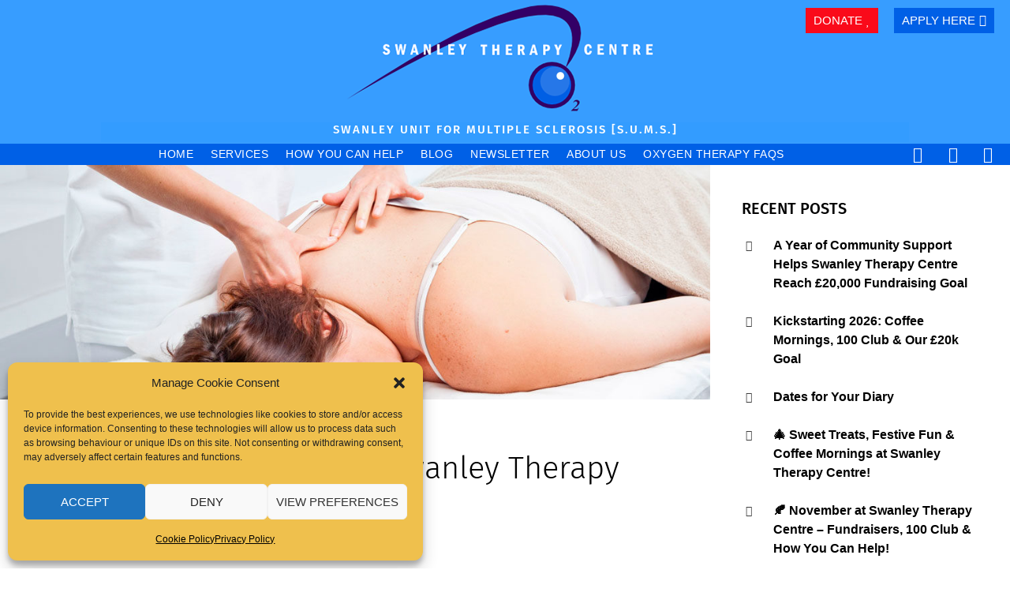

--- FILE ---
content_type: text/html; charset=UTF-8
request_url: https://www.swanleytherapycentre.org/bowen-therapy-at-swanley-therapy-centre/
body_size: 18225
content:
<!DOCTYPE html>
<html lang="en-GB">
<head>
<meta charset="UTF-8">
<meta name="viewport" content="width=device-width, initial-scale=1">
<title>Bowen Therapy at Swanley Therapy Centre | Swanley Therapy Centre</title>
<link rel="profile" href="http://gmpg.org/xfn/11">
<link rel="pingback" href="">

<meta name='robots' content='index, follow, max-image-preview:large, max-snippet:-1, max-video-preview:-1' />

	<!-- This site is optimized with the Yoast SEO plugin v26.8 - https://yoast.com/product/yoast-seo-wordpress/ -->
	<title>Bowen Therapy at Swanley Therapy Centre | Swanley Therapy Centre</title>
	<meta name="description" content="Paul Dunn, an experienced Bowen Therapy practitioner, will be starting sessions at Swanley Therapy Centre." />
	<link rel="canonical" href="https://www.swanleytherapycentre.org/bowen-therapy-at-swanley-therapy-centre/" />
	<meta property="og:locale" content="en_GB" />
	<meta property="og:type" content="article" />
	<meta property="og:title" content="Bowen Therapy at Swanley Therapy Centre | Swanley Therapy Centre" />
	<meta property="og:description" content="Paul Dunn, an experienced Bowen Therapy practitioner, will be starting sessions at Swanley Therapy Centre." />
	<meta property="og:url" content="https://www.swanleytherapycentre.org/bowen-therapy-at-swanley-therapy-centre/" />
	<meta property="og:site_name" content="Swanley Therapy Centre" />
	<meta property="article:publisher" content="https://www.facebook.com/Sumsswanley/" />
	<meta property="article:published_time" content="2020-01-22T10:43:54+00:00" />
	<meta property="article:modified_time" content="2020-11-26T12:12:19+00:00" />
	<meta property="og:image" content="https://usercontent.one/wp/www.swanleytherapycentre.org/wp-content/uploads/2020/01/slide-6.jpg?media=1769013225" />
	<meta property="og:image:width" content="1140" />
	<meta property="og:image:height" content="350" />
	<meta property="og:image:type" content="image/jpeg" />
	<meta name="author" content="Ellen" />
	<meta name="twitter:card" content="summary_large_image" />
	<meta name="twitter:creator" content="@sumsswanley" />
	<meta name="twitter:site" content="@sumsswanley" />
	<meta name="twitter:label1" content="Written by" />
	<meta name="twitter:data1" content="Ellen" />
	<meta name="twitter:label2" content="Estimated reading time" />
	<meta name="twitter:data2" content="2 minutes" />
	<script type="application/ld+json" class="yoast-schema-graph">{"@context":"https://schema.org","@graph":[{"@type":"Article","@id":"https://www.swanleytherapycentre.org/bowen-therapy-at-swanley-therapy-centre/#article","isPartOf":{"@id":"https://www.swanleytherapycentre.org/bowen-therapy-at-swanley-therapy-centre/"},"author":{"name":"Ellen","@id":"https://www.swanleytherapycentre.org/#/schema/person/b836a85cf792c6c9a7ca8e3ad74b9ee0"},"headline":"Bowen Therapy at Swanley Therapy Centre","datePublished":"2020-01-22T10:43:54+00:00","dateModified":"2020-11-26T12:12:19+00:00","mainEntityOfPage":{"@id":"https://www.swanleytherapycentre.org/bowen-therapy-at-swanley-therapy-centre/"},"wordCount":385,"publisher":{"@id":"https://www.swanleytherapycentre.org/#organization"},"image":{"@id":"https://www.swanleytherapycentre.org/bowen-therapy-at-swanley-therapy-centre/#primaryimage"},"thumbnailUrl":"https://www.swanleytherapycentre.org/wp-content/uploads/2020/01/slide-6.jpg","keywords":["2020","Bowen","Therapy"],"articleSection":["General"],"inLanguage":"en-GB"},{"@type":"WebPage","@id":"https://www.swanleytherapycentre.org/bowen-therapy-at-swanley-therapy-centre/","url":"https://www.swanleytherapycentre.org/bowen-therapy-at-swanley-therapy-centre/","name":"Bowen Therapy at Swanley Therapy Centre | Swanley Therapy Centre","isPartOf":{"@id":"https://www.swanleytherapycentre.org/#website"},"primaryImageOfPage":{"@id":"https://www.swanleytherapycentre.org/bowen-therapy-at-swanley-therapy-centre/#primaryimage"},"image":{"@id":"https://www.swanleytherapycentre.org/bowen-therapy-at-swanley-therapy-centre/#primaryimage"},"thumbnailUrl":"https://www.swanleytherapycentre.org/wp-content/uploads/2020/01/slide-6.jpg","datePublished":"2020-01-22T10:43:54+00:00","dateModified":"2020-11-26T12:12:19+00:00","description":"Paul Dunn, an experienced Bowen Therapy practitioner, will be starting sessions at Swanley Therapy Centre.","breadcrumb":{"@id":"https://www.swanleytherapycentre.org/bowen-therapy-at-swanley-therapy-centre/#breadcrumb"},"inLanguage":"en-GB","potentialAction":[{"@type":"ReadAction","target":["https://www.swanleytherapycentre.org/bowen-therapy-at-swanley-therapy-centre/"]}]},{"@type":"ImageObject","inLanguage":"en-GB","@id":"https://www.swanleytherapycentre.org/bowen-therapy-at-swanley-therapy-centre/#primaryimage","url":"https://www.swanleytherapycentre.org/wp-content/uploads/2020/01/slide-6.jpg","contentUrl":"https://www.swanleytherapycentre.org/wp-content/uploads/2020/01/slide-6.jpg","width":1140,"height":350,"caption":"Bowen Therapy"},{"@type":"BreadcrumbList","@id":"https://www.swanleytherapycentre.org/bowen-therapy-at-swanley-therapy-centre/#breadcrumb","itemListElement":[{"@type":"ListItem","position":1,"name":"Home","item":"https://www.swanleytherapycentre.org/"},{"@type":"ListItem","position":2,"name":"Blog","item":"https://www.swanleytherapycentre.org/blog/"},{"@type":"ListItem","position":3,"name":"Bowen Therapy at Swanley Therapy Centre"}]},{"@type":"WebSite","@id":"https://www.swanleytherapycentre.org/#website","url":"https://www.swanleytherapycentre.org/","name":"Swanley Therapy Centre","description":"Swanley Unit for Multiple Sclerosis [S.U.M.S.]","publisher":{"@id":"https://www.swanleytherapycentre.org/#organization"},"potentialAction":[{"@type":"SearchAction","target":{"@type":"EntryPoint","urlTemplate":"https://www.swanleytherapycentre.org/?s={search_term_string}"},"query-input":{"@type":"PropertyValueSpecification","valueRequired":true,"valueName":"search_term_string"}}],"inLanguage":"en-GB"},{"@type":"Organization","@id":"https://www.swanleytherapycentre.org/#organization","name":"Swanley Therapy Centre","url":"https://www.swanleytherapycentre.org/","logo":{"@type":"ImageObject","inLanguage":"en-GB","@id":"https://www.swanleytherapycentre.org/#/schema/logo/image/","url":"https://www.swanleytherapycentre.org/wp-content/uploads/2016/05/stc-hdot-small.png","contentUrl":"https://www.swanleytherapycentre.org/wp-content/uploads/2016/05/stc-hdot-small.png","width":173,"height":50,"caption":"Swanley Therapy Centre"},"image":{"@id":"https://www.swanleytherapycentre.org/#/schema/logo/image/"},"sameAs":["https://www.facebook.com/Sumsswanley/","https://x.com/sumsswanley"]},{"@type":"Person","@id":"https://www.swanleytherapycentre.org/#/schema/person/b836a85cf792c6c9a7ca8e3ad74b9ee0","name":"Ellen","image":{"@type":"ImageObject","inLanguage":"en-GB","@id":"https://www.swanleytherapycentre.org/#/schema/person/image/","url":"https://secure.gravatar.com/avatar/f6dea1922a5b15711b226a7f888f7080019a6a6ce7e96082273c1451f59259d5?s=96&d=mm&r=g","contentUrl":"https://secure.gravatar.com/avatar/f6dea1922a5b15711b226a7f888f7080019a6a6ce7e96082273c1451f59259d5?s=96&d=mm&r=g","caption":"Ellen"}}]}</script>
	<!-- / Yoast SEO plugin. -->



<link rel="alternate" type="application/rss+xml" title="Swanley Therapy Centre &raquo; Feed" href="https://www.swanleytherapycentre.org/feed/" />
<link rel="alternate" type="application/rss+xml" title="Swanley Therapy Centre &raquo; Comments Feed" href="https://www.swanleytherapycentre.org/comments/feed/" />
<link rel="alternate" type="text/calendar" title="Swanley Therapy Centre &raquo; iCal Feed" href="https://www.swanleytherapycentre.org/events/?ical=1" />
<link rel="alternate" type="application/rss+xml" title="Swanley Therapy Centre &raquo; Bowen Therapy at Swanley Therapy Centre Comments Feed" href="https://www.swanleytherapycentre.org/bowen-therapy-at-swanley-therapy-centre/feed/" />
<link rel="alternate" title="oEmbed (JSON)" type="application/json+oembed" href="https://www.swanleytherapycentre.org/wp-json/oembed/1.0/embed?url=https%3A%2F%2Fwww.swanleytherapycentre.org%2Fbowen-therapy-at-swanley-therapy-centre%2F" />
<link rel="alternate" title="oEmbed (XML)" type="text/xml+oembed" href="https://www.swanleytherapycentre.org/wp-json/oembed/1.0/embed?url=https%3A%2F%2Fwww.swanleytherapycentre.org%2Fbowen-therapy-at-swanley-therapy-centre%2F&#038;format=xml" />
<style id='wp-img-auto-sizes-contain-inline-css' type='text/css'>
img:is([sizes=auto i],[sizes^="auto," i]){contain-intrinsic-size:3000px 1500px}
/*# sourceURL=wp-img-auto-sizes-contain-inline-css */
</style>
<style id='wp-emoji-styles-inline-css' type='text/css'>

	img.wp-smiley, img.emoji {
		display: inline !important;
		border: none !important;
		box-shadow: none !important;
		height: 1em !important;
		width: 1em !important;
		margin: 0 0.07em !important;
		vertical-align: -0.1em !important;
		background: none !important;
		padding: 0 !important;
	}
/*# sourceURL=wp-emoji-styles-inline-css */
</style>
<link rel='stylesheet' id='wp-block-library-css' href='https://www.swanleytherapycentre.org/wp-includes/css/dist/block-library/style.min.css?ver=6884033bd8bee2d5ffac07681ebc7d4d' type='text/css' media='all' />
<style id='global-styles-inline-css' type='text/css'>
:root{--wp--preset--aspect-ratio--square: 1;--wp--preset--aspect-ratio--4-3: 4/3;--wp--preset--aspect-ratio--3-4: 3/4;--wp--preset--aspect-ratio--3-2: 3/2;--wp--preset--aspect-ratio--2-3: 2/3;--wp--preset--aspect-ratio--16-9: 16/9;--wp--preset--aspect-ratio--9-16: 9/16;--wp--preset--color--black: #000000;--wp--preset--color--cyan-bluish-gray: #abb8c3;--wp--preset--color--white: #ffffff;--wp--preset--color--pale-pink: #f78da7;--wp--preset--color--vivid-red: #cf2e2e;--wp--preset--color--luminous-vivid-orange: #ff6900;--wp--preset--color--luminous-vivid-amber: #fcb900;--wp--preset--color--light-green-cyan: #7bdcb5;--wp--preset--color--vivid-green-cyan: #00d084;--wp--preset--color--pale-cyan-blue: #8ed1fc;--wp--preset--color--vivid-cyan-blue: #0693e3;--wp--preset--color--vivid-purple: #9b51e0;--wp--preset--gradient--vivid-cyan-blue-to-vivid-purple: linear-gradient(135deg,rgb(6,147,227) 0%,rgb(155,81,224) 100%);--wp--preset--gradient--light-green-cyan-to-vivid-green-cyan: linear-gradient(135deg,rgb(122,220,180) 0%,rgb(0,208,130) 100%);--wp--preset--gradient--luminous-vivid-amber-to-luminous-vivid-orange: linear-gradient(135deg,rgb(252,185,0) 0%,rgb(255,105,0) 100%);--wp--preset--gradient--luminous-vivid-orange-to-vivid-red: linear-gradient(135deg,rgb(255,105,0) 0%,rgb(207,46,46) 100%);--wp--preset--gradient--very-light-gray-to-cyan-bluish-gray: linear-gradient(135deg,rgb(238,238,238) 0%,rgb(169,184,195) 100%);--wp--preset--gradient--cool-to-warm-spectrum: linear-gradient(135deg,rgb(74,234,220) 0%,rgb(151,120,209) 20%,rgb(207,42,186) 40%,rgb(238,44,130) 60%,rgb(251,105,98) 80%,rgb(254,248,76) 100%);--wp--preset--gradient--blush-light-purple: linear-gradient(135deg,rgb(255,206,236) 0%,rgb(152,150,240) 100%);--wp--preset--gradient--blush-bordeaux: linear-gradient(135deg,rgb(254,205,165) 0%,rgb(254,45,45) 50%,rgb(107,0,62) 100%);--wp--preset--gradient--luminous-dusk: linear-gradient(135deg,rgb(255,203,112) 0%,rgb(199,81,192) 50%,rgb(65,88,208) 100%);--wp--preset--gradient--pale-ocean: linear-gradient(135deg,rgb(255,245,203) 0%,rgb(182,227,212) 50%,rgb(51,167,181) 100%);--wp--preset--gradient--electric-grass: linear-gradient(135deg,rgb(202,248,128) 0%,rgb(113,206,126) 100%);--wp--preset--gradient--midnight: linear-gradient(135deg,rgb(2,3,129) 0%,rgb(40,116,252) 100%);--wp--preset--font-size--small: 13px;--wp--preset--font-size--medium: 20px;--wp--preset--font-size--large: 36px;--wp--preset--font-size--x-large: 42px;--wp--preset--spacing--20: 0.44rem;--wp--preset--spacing--30: 0.67rem;--wp--preset--spacing--40: 1rem;--wp--preset--spacing--50: 1.5rem;--wp--preset--spacing--60: 2.25rem;--wp--preset--spacing--70: 3.38rem;--wp--preset--spacing--80: 5.06rem;--wp--preset--shadow--natural: 6px 6px 9px rgba(0, 0, 0, 0.2);--wp--preset--shadow--deep: 12px 12px 50px rgba(0, 0, 0, 0.4);--wp--preset--shadow--sharp: 6px 6px 0px rgba(0, 0, 0, 0.2);--wp--preset--shadow--outlined: 6px 6px 0px -3px rgb(255, 255, 255), 6px 6px rgb(0, 0, 0);--wp--preset--shadow--crisp: 6px 6px 0px rgb(0, 0, 0);}:where(.is-layout-flex){gap: 0.5em;}:where(.is-layout-grid){gap: 0.5em;}body .is-layout-flex{display: flex;}.is-layout-flex{flex-wrap: wrap;align-items: center;}.is-layout-flex > :is(*, div){margin: 0;}body .is-layout-grid{display: grid;}.is-layout-grid > :is(*, div){margin: 0;}:where(.wp-block-columns.is-layout-flex){gap: 2em;}:where(.wp-block-columns.is-layout-grid){gap: 2em;}:where(.wp-block-post-template.is-layout-flex){gap: 1.25em;}:where(.wp-block-post-template.is-layout-grid){gap: 1.25em;}.has-black-color{color: var(--wp--preset--color--black) !important;}.has-cyan-bluish-gray-color{color: var(--wp--preset--color--cyan-bluish-gray) !important;}.has-white-color{color: var(--wp--preset--color--white) !important;}.has-pale-pink-color{color: var(--wp--preset--color--pale-pink) !important;}.has-vivid-red-color{color: var(--wp--preset--color--vivid-red) !important;}.has-luminous-vivid-orange-color{color: var(--wp--preset--color--luminous-vivid-orange) !important;}.has-luminous-vivid-amber-color{color: var(--wp--preset--color--luminous-vivid-amber) !important;}.has-light-green-cyan-color{color: var(--wp--preset--color--light-green-cyan) !important;}.has-vivid-green-cyan-color{color: var(--wp--preset--color--vivid-green-cyan) !important;}.has-pale-cyan-blue-color{color: var(--wp--preset--color--pale-cyan-blue) !important;}.has-vivid-cyan-blue-color{color: var(--wp--preset--color--vivid-cyan-blue) !important;}.has-vivid-purple-color{color: var(--wp--preset--color--vivid-purple) !important;}.has-black-background-color{background-color: var(--wp--preset--color--black) !important;}.has-cyan-bluish-gray-background-color{background-color: var(--wp--preset--color--cyan-bluish-gray) !important;}.has-white-background-color{background-color: var(--wp--preset--color--white) !important;}.has-pale-pink-background-color{background-color: var(--wp--preset--color--pale-pink) !important;}.has-vivid-red-background-color{background-color: var(--wp--preset--color--vivid-red) !important;}.has-luminous-vivid-orange-background-color{background-color: var(--wp--preset--color--luminous-vivid-orange) !important;}.has-luminous-vivid-amber-background-color{background-color: var(--wp--preset--color--luminous-vivid-amber) !important;}.has-light-green-cyan-background-color{background-color: var(--wp--preset--color--light-green-cyan) !important;}.has-vivid-green-cyan-background-color{background-color: var(--wp--preset--color--vivid-green-cyan) !important;}.has-pale-cyan-blue-background-color{background-color: var(--wp--preset--color--pale-cyan-blue) !important;}.has-vivid-cyan-blue-background-color{background-color: var(--wp--preset--color--vivid-cyan-blue) !important;}.has-vivid-purple-background-color{background-color: var(--wp--preset--color--vivid-purple) !important;}.has-black-border-color{border-color: var(--wp--preset--color--black) !important;}.has-cyan-bluish-gray-border-color{border-color: var(--wp--preset--color--cyan-bluish-gray) !important;}.has-white-border-color{border-color: var(--wp--preset--color--white) !important;}.has-pale-pink-border-color{border-color: var(--wp--preset--color--pale-pink) !important;}.has-vivid-red-border-color{border-color: var(--wp--preset--color--vivid-red) !important;}.has-luminous-vivid-orange-border-color{border-color: var(--wp--preset--color--luminous-vivid-orange) !important;}.has-luminous-vivid-amber-border-color{border-color: var(--wp--preset--color--luminous-vivid-amber) !important;}.has-light-green-cyan-border-color{border-color: var(--wp--preset--color--light-green-cyan) !important;}.has-vivid-green-cyan-border-color{border-color: var(--wp--preset--color--vivid-green-cyan) !important;}.has-pale-cyan-blue-border-color{border-color: var(--wp--preset--color--pale-cyan-blue) !important;}.has-vivid-cyan-blue-border-color{border-color: var(--wp--preset--color--vivid-cyan-blue) !important;}.has-vivid-purple-border-color{border-color: var(--wp--preset--color--vivid-purple) !important;}.has-vivid-cyan-blue-to-vivid-purple-gradient-background{background: var(--wp--preset--gradient--vivid-cyan-blue-to-vivid-purple) !important;}.has-light-green-cyan-to-vivid-green-cyan-gradient-background{background: var(--wp--preset--gradient--light-green-cyan-to-vivid-green-cyan) !important;}.has-luminous-vivid-amber-to-luminous-vivid-orange-gradient-background{background: var(--wp--preset--gradient--luminous-vivid-amber-to-luminous-vivid-orange) !important;}.has-luminous-vivid-orange-to-vivid-red-gradient-background{background: var(--wp--preset--gradient--luminous-vivid-orange-to-vivid-red) !important;}.has-very-light-gray-to-cyan-bluish-gray-gradient-background{background: var(--wp--preset--gradient--very-light-gray-to-cyan-bluish-gray) !important;}.has-cool-to-warm-spectrum-gradient-background{background: var(--wp--preset--gradient--cool-to-warm-spectrum) !important;}.has-blush-light-purple-gradient-background{background: var(--wp--preset--gradient--blush-light-purple) !important;}.has-blush-bordeaux-gradient-background{background: var(--wp--preset--gradient--blush-bordeaux) !important;}.has-luminous-dusk-gradient-background{background: var(--wp--preset--gradient--luminous-dusk) !important;}.has-pale-ocean-gradient-background{background: var(--wp--preset--gradient--pale-ocean) !important;}.has-electric-grass-gradient-background{background: var(--wp--preset--gradient--electric-grass) !important;}.has-midnight-gradient-background{background: var(--wp--preset--gradient--midnight) !important;}.has-small-font-size{font-size: var(--wp--preset--font-size--small) !important;}.has-medium-font-size{font-size: var(--wp--preset--font-size--medium) !important;}.has-large-font-size{font-size: var(--wp--preset--font-size--large) !important;}.has-x-large-font-size{font-size: var(--wp--preset--font-size--x-large) !important;}
/*# sourceURL=global-styles-inline-css */
</style>

<style id='classic-theme-styles-inline-css' type='text/css'>
/*! This file is auto-generated */
.wp-block-button__link{color:#fff;background-color:#32373c;border-radius:9999px;box-shadow:none;text-decoration:none;padding:calc(.667em + 2px) calc(1.333em + 2px);font-size:1.125em}.wp-block-file__button{background:#32373c;color:#fff;text-decoration:none}
/*# sourceURL=/wp-includes/css/classic-themes.min.css */
</style>
<link rel='stylesheet' id='contact-form-7-css' href='https://usercontent.one/wp/www.swanleytherapycentre.org/wp-content/plugins/contact-form-7/includes/css/styles.css?ver=6.1.4&media=1769013225' type='text/css' media='all' />
<link rel='stylesheet' id='page-list-style-css' href='https://usercontent.one/wp/www.swanleytherapycentre.org/wp-content/plugins/page-list/css/page-list.css?ver=5.9&media=1769013225' type='text/css' media='all' />
<link rel='stylesheet' id='cmplz-general-css' href='https://usercontent.one/wp/www.swanleytherapycentre.org/wp-content/plugins/complianz-gdpr/assets/css/cookieblocker.min.css?media=1769013225?ver=1765961283' type='text/css' media='all' />
<link rel='stylesheet' id='eeb-css-frontend-css' href='https://usercontent.one/wp/www.swanleytherapycentre.org/wp-content/plugins/email-encoder-bundle/assets/css/style.css?media=1769013225?ver=54d4eedc552c499c4a8d6b89c23d3df1' type='text/css' media='all' />
<link rel='stylesheet' id='dashicons-css' href='https://www.swanleytherapycentre.org/wp-includes/css/dashicons.min.css?ver=6884033bd8bee2d5ffac07681ebc7d4d' type='text/css' media='all' />
<link rel='stylesheet' id='wpb-google-fonts-css' href='//www.swanleytherapycentre.org/wp-content/uploads/omgf/wpb-google-fonts/wpb-google-fonts.css?ver=1769012667' type='text/css' media='all' />
<link rel='stylesheet' id='simone-style-css' href='https://usercontent.one/wp/www.swanleytherapycentre.org/wp-content/themes/simone/style.css?media=1769013225?ver=6884033bd8bee2d5ffac07681ebc7d4d' type='text/css' media='all' />
<link rel='stylesheet' id='simone-layout-css' href='https://usercontent.one/wp/www.swanleytherapycentre.org/wp-content/themes/simone/layouts/content-sidebar.css?media=1769013225?ver=6884033bd8bee2d5ffac07681ebc7d4d' type='text/css' media='all' />
<link rel='stylesheet' id='simone-child-style-css' href='https://usercontent.one/wp/www.swanleytherapycentre.org/wp-content/themes/STC/style.css?media=1769013225?ver=6884033bd8bee2d5ffac07681ebc7d4d' type='text/css' media='all' />
<link rel='stylesheet' id='simone-google-fonts-css' href='https://usercontent.one/wp/www.swanleytherapycentre.org/wp-content/themes/STC/fonts.css?ver=1.0&media=1769013225' type='text/css' media='all' />
<link rel='stylesheet' id='simone_fontawesome-css' href='https://usercontent.one/wp/www.swanleytherapycentre.org/wp-content/themes/simone/fonts/font-awesome/css/font-awesome.min.css?media=1769013225?ver=6884033bd8bee2d5ffac07681ebc7d4d' type='text/css' media='all' />
<script type="text/javascript" src="https://www.swanleytherapycentre.org/wp-includes/js/jquery/jquery.min.js?ver=3.7.1" id="jquery-core-js"></script>
<script type="text/javascript" src="https://www.swanleytherapycentre.org/wp-includes/js/jquery/jquery-migrate.min.js?ver=3.4.1" id="jquery-migrate-js"></script>
<script type="text/javascript" src="//www.swanleytherapycentre.org/wp-content/plugins/revslider/sr6/assets/js/rbtools.min.js?ver=6.7.40" id="tp-tools-js"></script>
<script type="text/javascript" src="//www.swanleytherapycentre.org/wp-content/plugins/revslider/sr6/assets/js/rs6.min.js?ver=6.7.40" id="revmin-js"></script>
<script type="text/javascript" src="https://usercontent.one/wp/www.swanleytherapycentre.org/wp-content/plugins/email-encoder-bundle/assets/js/custom.js?media=1769013225?ver=2c542c9989f589cd5318f5cef6a9ecd7" id="eeb-js-frontend-js"></script>
<link rel="https://api.w.org/" href="https://www.swanleytherapycentre.org/wp-json/" /><link rel="alternate" title="JSON" type="application/json" href="https://www.swanleytherapycentre.org/wp-json/wp/v2/posts/1609" /><link rel='shortlink' href='https://www.swanleytherapycentre.org/?p=1609' />
<style>[class*=" icon-oc-"],[class^=icon-oc-]{speak:none;font-style:normal;font-weight:400;font-variant:normal;text-transform:none;line-height:1;-webkit-font-smoothing:antialiased;-moz-osx-font-smoothing:grayscale}.icon-oc-one-com-white-32px-fill:before{content:"901"}.icon-oc-one-com:before{content:"900"}#one-com-icon,.toplevel_page_onecom-wp .wp-menu-image{speak:none;display:flex;align-items:center;justify-content:center;text-transform:none;line-height:1;-webkit-font-smoothing:antialiased;-moz-osx-font-smoothing:grayscale}.onecom-wp-admin-bar-item>a,.toplevel_page_onecom-wp>.wp-menu-name{font-size:16px;font-weight:400;line-height:1}.toplevel_page_onecom-wp>.wp-menu-name img{width:69px;height:9px;}.wp-submenu-wrap.wp-submenu>.wp-submenu-head>img{width:88px;height:auto}.onecom-wp-admin-bar-item>a img{height:7px!important}.onecom-wp-admin-bar-item>a img,.toplevel_page_onecom-wp>.wp-menu-name img{opacity:.8}.onecom-wp-admin-bar-item.hover>a img,.toplevel_page_onecom-wp.wp-has-current-submenu>.wp-menu-name img,li.opensub>a.toplevel_page_onecom-wp>.wp-menu-name img{opacity:1}#one-com-icon:before,.onecom-wp-admin-bar-item>a:before,.toplevel_page_onecom-wp>.wp-menu-image:before{content:'';position:static!important;background-color:rgba(240,245,250,.4);border-radius:102px;width:18px;height:18px;padding:0!important}.onecom-wp-admin-bar-item>a:before{width:14px;height:14px}.onecom-wp-admin-bar-item.hover>a:before,.toplevel_page_onecom-wp.opensub>a>.wp-menu-image:before,.toplevel_page_onecom-wp.wp-has-current-submenu>.wp-menu-image:before{background-color:#76b82a}.onecom-wp-admin-bar-item>a{display:inline-flex!important;align-items:center;justify-content:center}#one-com-logo-wrapper{font-size:4em}#one-com-icon{vertical-align:middle}.imagify-welcome{display:none !important;}</style><meta name="tec-api-version" content="v1"><meta name="tec-api-origin" content="https://www.swanleytherapycentre.org"><link rel="alternate" href="https://www.swanleytherapycentre.org/wp-json/tribe/events/v1/" />			<style>.cmplz-hidden {
					display: none !important;
				}</style><style type="text/css">.single-post-thumbnail { background-color: #; }</style>	<style type="text/css">
		.site-branding {
			background: #379dff;
		}

		.category-list a:hover,
		.entry-meta a:hover,
		.tag-links a:hover,
		.widget-area a:hover,
		.nav-links a:hover,
		.comment-meta a:hover,
		.continue-reading a,
		.entry-title a:hover,
		.entry-content a,
		.comment-content a {
			color: #005fe5;
		}

		.border-custom {
			border: #005fe5 solid 1px;
		}

	</style>
	<style type="text/css" id="custom-background-css">
body.custom-background { background-color: #ffffff; }
</style>
	<meta name="generator" content="Powered by Slider Revolution 6.7.40 - responsive, Mobile-Friendly Slider Plugin for WordPress with comfortable drag and drop interface." />
<link rel="icon" href="https://usercontent.one/wp/www.swanleytherapycentre.org/wp-content/uploads/2016/05/cropped-cropped-O2-100x100.gif?media=1769013225" sizes="32x32" />
<link rel="icon" href="https://usercontent.one/wp/www.swanleytherapycentre.org/wp-content/uploads/2016/05/cropped-cropped-O2-210x210.gif?media=1769013225" sizes="192x192" />
<link rel="apple-touch-icon" href="https://usercontent.one/wp/www.swanleytherapycentre.org/wp-content/uploads/2016/05/cropped-cropped-O2-210x210.gif?media=1769013225" />
<meta name="msapplication-TileImage" content="https://usercontent.one/wp/www.swanleytherapycentre.org/wp-content/uploads/2016/05/cropped-cropped-O2-300x300.gif?media=1769013225" />
<script>function setREVStartSize(e){
			//window.requestAnimationFrame(function() {
				window.RSIW = window.RSIW===undefined ? window.innerWidth : window.RSIW;
				window.RSIH = window.RSIH===undefined ? window.innerHeight : window.RSIH;
				try {
					var pw = document.getElementById(e.c).parentNode.offsetWidth,
						newh;
					pw = pw===0 || isNaN(pw) || (e.l=="fullwidth" || e.layout=="fullwidth") ? window.RSIW : pw;
					e.tabw = e.tabw===undefined ? 0 : parseInt(e.tabw);
					e.thumbw = e.thumbw===undefined ? 0 : parseInt(e.thumbw);
					e.tabh = e.tabh===undefined ? 0 : parseInt(e.tabh);
					e.thumbh = e.thumbh===undefined ? 0 : parseInt(e.thumbh);
					e.tabhide = e.tabhide===undefined ? 0 : parseInt(e.tabhide);
					e.thumbhide = e.thumbhide===undefined ? 0 : parseInt(e.thumbhide);
					e.mh = e.mh===undefined || e.mh=="" || e.mh==="auto" ? 0 : parseInt(e.mh,0);
					if(e.layout==="fullscreen" || e.l==="fullscreen")
						newh = Math.max(e.mh,window.RSIH);
					else{
						e.gw = Array.isArray(e.gw) ? e.gw : [e.gw];
						for (var i in e.rl) if (e.gw[i]===undefined || e.gw[i]===0) e.gw[i] = e.gw[i-1];
						e.gh = e.el===undefined || e.el==="" || (Array.isArray(e.el) && e.el.length==0)? e.gh : e.el;
						e.gh = Array.isArray(e.gh) ? e.gh : [e.gh];
						for (var i in e.rl) if (e.gh[i]===undefined || e.gh[i]===0) e.gh[i] = e.gh[i-1];
											
						var nl = new Array(e.rl.length),
							ix = 0,
							sl;
						e.tabw = e.tabhide>=pw ? 0 : e.tabw;
						e.thumbw = e.thumbhide>=pw ? 0 : e.thumbw;
						e.tabh = e.tabhide>=pw ? 0 : e.tabh;
						e.thumbh = e.thumbhide>=pw ? 0 : e.thumbh;
						for (var i in e.rl) nl[i] = e.rl[i]<window.RSIW ? 0 : e.rl[i];
						sl = nl[0];
						for (var i in nl) if (sl>nl[i] && nl[i]>0) { sl = nl[i]; ix=i;}
						var m = pw>(e.gw[ix]+e.tabw+e.thumbw) ? 1 : (pw-(e.tabw+e.thumbw)) / (e.gw[ix]);
						newh =  (e.gh[ix] * m) + (e.tabh + e.thumbh);
					}
					var el = document.getElementById(e.c);
					if (el!==null && el) el.style.height = newh+"px";
					el = document.getElementById(e.c+"_wrapper");
					if (el!==null && el) {
						el.style.height = newh+"px";
						el.style.display = "block";
					}
				} catch(e){
					console.log("Failure at Presize of Slider:" + e)
				}
			//});
		  };</script>

<link rel='stylesheet' id='lsi-style-css' href='https://usercontent.one/wp/www.swanleytherapycentre.org/wp-content/plugins/lightweight-social-icons/css/style-min.css?ver=1.1&media=1769013225' type='text/css' media='all' />
<style id='lsi-style-inline-css' type='text/css'>
.icon-set-lsi_widget-2 a,
			.icon-set-lsi_widget-2 a:visited,
			.icon-set-lsi_widget-2 a:focus {
				border-radius: 2px;
				background: #f1b600 !important;
				color: #ffffff !important;
				font-size: 20px !important;
			}

			.icon-set-lsi_widget-2 a:hover {
				background: #777777 !important;
				color: #FFFFFF !important;
			}
/*# sourceURL=lsi-style-inline-css */
</style>
<link rel='stylesheet' id='rs-plugin-settings-css' href='//www.swanleytherapycentre.org/wp-content/plugins/revslider/sr6/assets/css/rs6.css?ver=6.7.40' type='text/css' media='all' />
<style id='rs-plugin-settings-inline-css' type='text/css'>
.tp-caption a{color:#ff7302;text-shadow:none;-webkit-transition:all 0.2s ease-out;-moz-transition:all 0.2s ease-out;-o-transition:all 0.2s ease-out;-ms-transition:all 0.2s ease-out}.tp-caption a:hover{color:#ffa902}
/*# sourceURL=rs-plugin-settings-inline-css */
</style>
</head>

<body data-cmplz=1 class="wp-singular post-template-default single single-post postid-1609 single-format-standard custom-background wp-theme-simone wp-child-theme-STC tribe-no-js group-blog">
<div id="page" class="hfeed site">

	<header id="masthead" class="site-header" role="banner">
            <a class="skip-link screen-reader-text" href="#content">Skip to content</a>
                            <div class="site-branding">    <div class="title-box"><a name="top"></a>
        
      <div class="logo"><a href="https://www.swanleytherapycentre.org/" rel="home"><img src=" http://www.swanleytherapycentre.org/wp-content/themes/STC/images/stc-sums.png" width="400" height="147" alt="Swanley Therapy Centre"></a>
        </div>
            <h1 class="site-title"><a href="https://www.swanleytherapycentre.org/" rel="home">Swanley Therapy Centre</a></h1>
			<h2 class="site-description">Swanley Unit for Multiple Sclerosis [S.U.M.S.]</h2>
      </div>
        
            <div class="apply">
                <a href="https://www.swanleytherapycentre.org/oxygen-therapy-waiting-list" title="waiting list application form" class="plus">apply here</a><a href="http://www.swanleytherapycentre.org/fundraising/donate-to-swanley-therapy-centre" title=""><span class="fa fa-plus"></span></a>
            </div>
            
            <div class="donate">
                <a href="http://www.swanleytherapycentre.org/fundraising/donate-to-swanley-therapy-centre" title="donate to swanley therapy centre" class="heart">donate</a><a href="http://www.swanleytherapycentre.org/fundraising/donate-to-swanley-therapy-centre" title=""><span class="fa fa-heart"></span></a>
            </div>

		<nav id="site-navigation" class="main-navigation clear" role="navigation" aria-label="Main navigation">
			<h2 class="menu-toggle"><a href="#">Menu</a></h2>

			<div class="menu-header-container"><ul id="menu-header" class="menu"><li id="menu-item-27" class="menu-item menu-item-type-post_type menu-item-object-page menu-item-home menu-item-27"><a href="https://www.swanleytherapycentre.org/">Home</a></li>
<li id="menu-item-108" class="menu-item menu-item-type-post_type menu-item-object-page menu-item-has-children menu-item-108"><a href="https://www.swanleytherapycentre.org/services/">Services</a>
<ul class="sub-menu">
	<li id="menu-item-109" class="menu-item menu-item-type-post_type menu-item-object-page menu-item-109"><a href="https://www.swanleytherapycentre.org/services/oxygen-therapy/">Oxygen Therapy</a></li>
	<li id="menu-item-1628" class="menu-item menu-item-type-post_type menu-item-object-page menu-item-1628"><a href="https://www.swanleytherapycentre.org/services/bowen-therapy/">Bowen Therapy</a></li>
	<li id="menu-item-128" class="menu-item menu-item-type-post_type menu-item-object-page menu-item-128"><a href="https://www.swanleytherapycentre.org/services/pilates/">Pilates</a></li>
	<li id="menu-item-2115" class="menu-item menu-item-type-post_type menu-item-object-page menu-item-2115"><a href="https://www.swanleytherapycentre.org/lily-lou-beauty/">Lily Lou Beauty</a></li>
	<li id="menu-item-567" class="menu-item menu-item-type-post_type menu-item-object-page menu-item-567"><a href="https://www.swanleytherapycentre.org/services/ms-support/">MS Support</a></li>
</ul>
</li>
<li id="menu-item-2833" class="menu-item menu-item-type-post_type menu-item-object-page menu-item-2833"><a href="https://www.swanleytherapycentre.org/how-you-can-help-fundraising/">How You Can Help</a></li>
<li id="menu-item-568" class="menu-item menu-item-type-taxonomy menu-item-object-category current-post-ancestor current-menu-parent current-post-parent menu-item-568"><a href="https://www.swanleytherapycentre.org/category/general/">Blog</a></li>
<li id="menu-item-3207" class="menu-item menu-item-type-custom menu-item-object-custom menu-item-3207"><a href="https://mailchi.mp/0d4c7e1c54cd/sign-up-to-swanley-therapy-centres-newsletter">Newsletter</a></li>
<li id="menu-item-1954" class="menu-item menu-item-type-custom menu-item-object-custom menu-item-has-children menu-item-1954"><a href="http://swanleytherapycentre.org">About Us</a>
<ul class="sub-menu">
	<li id="menu-item-3152" class="menu-item menu-item-type-post_type menu-item-object-page menu-item-3152"><a href="https://www.swanleytherapycentre.org/staff-team/">Meet The Team</a></li>
	<li id="menu-item-1955" class="menu-item menu-item-type-post_type menu-item-object-page menu-item-1955"><a href="https://www.swanleytherapycentre.org/volunteer-team/">Volunteer Team</a></li>
	<li id="menu-item-73" class="menu-item menu-item-type-post_type menu-item-object-page menu-item-73"><a href="https://www.swanleytherapycentre.org/gallery/">Gallery</a></li>
	<li id="menu-item-2140" class="menu-item menu-item-type-post_type menu-item-object-page menu-item-2140"><a href="https://www.swanleytherapycentre.org/therapists/">Therapists</a></li>
</ul>
</li>
<li id="menu-item-1929" class="menu-item menu-item-type-post_type menu-item-object-page menu-item-has-children menu-item-1929"><a href="https://www.swanleytherapycentre.org/faqs/">Oxygen Therapy FAQs</a>
<ul class="sub-menu">
	<li id="menu-item-2650" class="menu-item menu-item-type-post_type menu-item-object-page menu-item-2650"><a href="https://www.swanleytherapycentre.org/what-to-expect/">What to Expect</a></li>
	<li id="menu-item-2652" class="menu-item menu-item-type-post_type menu-item-object-page menu-item-2652"><a href="https://www.swanleytherapycentre.org/first-session-info/">Useful Information</a></li>
	<li id="menu-item-2649" class="menu-item menu-item-type-post_type menu-item-object-page menu-item-2649"><a href="https://www.swanleytherapycentre.org/clearing-your-ears/">Clearing Your Ears During Decompression</a></li>
	<li id="menu-item-2651" class="menu-item menu-item-type-post_type menu-item-object-page menu-item-2651"><a href="https://www.swanleytherapycentre.org/faqs/">General FAQ&#8217;s</a></li>
	<li id="menu-item-2657" class="menu-item menu-item-type-post_type menu-item-object-page menu-item-2657"><a href="https://www.swanleytherapycentre.org/oxygen-therapy-waiting-list/">Join our Oxygen Therapy Waiting List</a></li>
	<li id="menu-item-26" class="menu-item menu-item-type-post_type menu-item-object-page menu-item-26"><a href="https://www.swanleytherapycentre.org/how-to-find-us/">How to Find Us</a></li>
</ul>
</li>
</ul></div>			<div class="extra-menu">
				<div id="menu-social" class="menu-social"><ul id="menu-social-items" class="menu-items"><li id="menu-item-29" class="menu-item menu-item-type-custom menu-item-object-custom menu-item-29"><a href="https://www.facebook.com/sumsswanley"><span class="screen-reader-text">facebook</span></a></li>
<li id="menu-item-28" class="menu-item menu-item-type-custom menu-item-object-custom menu-item-28"><a href="https://twitter.com/sumsswanley"><span class="screen-reader-text">twitter</span></a></li>
<li id="menu-item-872" class="menu-item menu-item-type-custom menu-item-object-custom menu-item-872"><a href="https://www.instagram.com/sumsswanley"><span class="screen-reader-text">instagram</span></a></li>
</ul></div>				<div class="search-toggle">
					<a href="#search-container"><span class="screen-reader-text">Search</span></a>
				</div>
			</div>
		</nav><!-- #site-navigation -->

                <div id="header-search-container" class="search-box-wrapper clear hide">
			<div class="search-box clear">
				<form role="search" method="get" class="search-form" action="https://www.swanleytherapycentre.org/">
				<label>
					<span class="screen-reader-text">Search for:</span>
					<input type="search" class="search-field" placeholder="Search &hellip;" value="" name="s" />
				</label>
				<input type="submit" class="search-submit" value="Search" />
			</form>			</div>
		</div>

	</header><!-- #masthead -->

	<div id="content" class="site-content">

	<div id="primary" class="content-area">
		<main id="main" class="site-main" role="main">

		
			
<article id="post-1609" class="post-1609 post type-post status-publish format-standard has-post-thumbnail hentry category-general tag-73 tag-bowen tag-therapy">

	<div class="single-post-thumbnail clear"><div class="image-shifter"><img width="1060" height="350" src="https://usercontent.one/wp/www.swanleytherapycentre.org/wp-content/uploads/2020/01/slide-6-1060x350.jpg?media=1769013225" class="attachment-post-thumbnail size-post-thumbnail wp-post-image" alt="Bowen Therapy" decoding="async" fetchpriority="high" /></div></div>
	<header class="entry-header clear">

		<div class="category-list"><a href="https://www.swanleytherapycentre.org/category/general/" rel="category tag">General</a></div>		<h2 class="entry-title">Bowen Therapy at Swanley Therapy Centre</h2>

		<div class="entry-meta">
			<span class="byline">Written by <span class="author vcard"><a class="url fn n" href="https://www.swanleytherapycentre.org/author/ellen/">Ellen</a></span></span><span class="mobile-hide"> on </span><span class="posted-on"><a href="https://www.swanleytherapycentre.org/bowen-therapy-at-swanley-therapy-centre/" rel="bookmark"><time class="entry-date published" datetime="2020-01-22T10:43:54+00:00">January 22nd, 2020</time><time class="updated" datetime="2020-11-26T12:12:19+00:00">November 26th, 2020</time></a></span><span class="mobile-hide">.</span>								</div><!-- .entry-meta -->
	</header><!-- .entry-header -->

	<div class="entry-content">
		<div class="" data-block="true" data-editor="vqd7" data-offset-key="c0v99-0-0">
<div class="public-DraftStyleDefault-block public-DraftStyleDefault-ltr" data-offset-key="c0v99-0-0">Paul Dunn, an experienced Bowen Therapy practitioner, has started Bowen Therapy on Wednesday mornings. We will soon also have a second Bowen practitioner, Helen Malcolmson, starting on Thursday mornings.</div>
</div>
<p><span id="more-1609"></span></p>
<h3>PAUL DUNN</h3>
<p>Paul is a full member of the The Bowen Association UK and currently practices at the Barts Trust Hospital in Whipps Cross where he works with patients whilst formulating the Bowen Policy for the Trust and also working on a research project.</p>
<h3><a href="http://www.corebowentherapy.co.uk">HELEN MALCOLMSON</a></h3>
<p>Helen is a full member of The Bowen Association UK and currently practices around Westerham and Bromley. Helen is fully trained in Bowen Technique and updates her knowledge with 16 hours of Continued Professional Development a year.<br />
Prior to practising the Bowen Technique Helen has worked as a primary school teacher and is also a Forest School Practitioner and is still working in this field.</p>
<div class="" data-block="true" data-editor="vqd7" data-offset-key="4oh9l-0-0">
<h3 class="public-DraftStyleDefault-block public-DraftStyleDefault-ltr" data-offset-key="4oh9l-0-0"><span data-offset-key="4oh9l-0-0">WHAT IS BOWEN THERAPY?</span></h3>
</div>
<div class="" data-block="true" data-editor="vqd7" data-offset-key="7t7kd-0-0">
<div class="public-DraftStyleDefault-block public-DraftStyleDefault-ltr" data-offset-key="7t7kd-0-0"><span data-offset-key="7t7kd-0-0">Bowen is a holistic technique that works on the soft connective tissue (fascia) of the body. A Bowen treatment consists of sequences of small moves, each at a specific site on the body</span><span data-offset-key="7t7kd-0-0">. Moves are made on skin, muscles, tendons, ligaments and nerves. A Bowen treatment will also address deeper levels of the body, including fascia and skeleton.</span></div>
</div>
<div class="" data-block="true" data-editor="vqd7" data-offset-key="1tjhk-0-0">
<div class="public-DraftStyleDefault-block public-DraftStyleDefault-ltr" data-offset-key="1tjhk-0-0"><span data-offset-key="1tjhk-0-0">Bowen is designed to stimulate nerve pathways which allow a ‘conversation’ to take place between different nervous systems of the body. Between each set of moves, the therapist leaves the room to allow the communication process to take place. These breaks increase the effectiveness of each subsequent set of moves.</span></div>
<div data-offset-key="1tjhk-0-0"></div>
<p></p>
<h3 class="public-DraftStyleDefault-block public-DraftStyleDefault-ltr" data-offset-key="1tjhk-0-0">WHAT TO EXPECT IN A TREATMENT SESSION:</h3>
<div class="public-DraftStyleDefault-block public-DraftStyleDefault-ltr" data-offset-key="1tjhk-0-0">Therapy session are very gentle and non-invasive. Bowen moves are made over specific points on the body either on the skin or through light clothing. Treatment is suitable for all age groups. A therapy session usually lasts from 40 minutes to 1 hour.</div>
</div>
<div data-offset-key="t54q-0-0"></div>
<div data-offset-key="t54q-0-0"></div>
<p></p>
<h3 data-offset-key="t54q-0-0">TREATMENT MAY HELP TO ALLEVIATE THE PAIN AND STRESS ASSOCIATED WITH:</h3>
<ul>
<li data-offset-key="t54q-0-0">Allergies</li>
<li data-offset-key="t54q-0-0">Back Problems</li>
<li data-offset-key="t54q-0-0">Bladder Problems</li>
<li data-offset-key="t54q-0-0">Bowel Problems</li>
<li data-offset-key="t54q-0-0">Digestive Problems</li>
<li data-offset-key="t54q-0-0">Dizziness</li>
<li data-offset-key="t54q-0-0">Ear Problems</li>
<li data-offset-key="t54q-0-0">Emotional Problems</li>
<li data-offset-key="t54q-0-0">Fatigue</li>
<li data-offset-key="t54q-0-0">Fluid Retention</li>
<li data-offset-key="t54q-0-0">Foot Problems</li>
<li data-offset-key="t54q-0-0">Frozen Shoulder</li>
<li data-offset-key="t54q-0-0">Headaches, Migraines, Sinus Problems</li>
<li data-offset-key="t54q-0-0">Jaw Problems</li>
<li data-offset-key="t54q-0-0">Knee and Hip Misalignment</li>
<li data-offset-key="t54q-0-0">Menstrual and Hormonal Problems</li>
<li data-offset-key="t54q-0-0">Pelvic Tilt, Leg Length, Hip Imbalance</li>
<li data-offset-key="t54q-0-0">Poor Mobility</li>
<li data-offset-key="t54q-0-0">Respiratory Problems</li>
<li data-offset-key="t54q-0-0">Skeletal and Muscular Problems</li>
<li data-offset-key="t54q-0-0">Sports Injuries</li>
<li data-offset-key="t54q-0-0">Stress</li>
</ul>
<div data-offset-key="t54q-0-0">For more information please visit <a href="https://www.bowen-technique.co.uk/">The Bowen Association UK</a>.</div>
<div class="" data-block="true" data-editor="vqd7" data-offset-key="9tqkp-0-0">
<p>&nbsp;</p>
<div class="public-DraftStyleDefault-block public-DraftStyleDefault-ltr" data-offset-key="9tqkp-0-0"><span data-offset-key="9tqkp-0-0">To make arrangements please <a href="https://www.swanleytherapycentre.org/contact-us/">contact the Centre</a>.</span></div>
</div>
			</div><!-- .entry-content -->

	<footer class="entry-footer">
		<ul><li><i class="fa fa-tag"></i><a href="https://www.swanleytherapycentre.org/tag/2020/" rel="tag">2020</a></li><li><i class="fa fa-tag"></i><a href="https://www.swanleytherapycentre.org/tag/bowen/" rel="tag">Bowen</a></li><li><i class="fa fa-tag"></i><a href="https://www.swanleytherapycentre.org/tag/therapy/" rel="tag">Therapy</a></li></ul>	</footer><!-- .entry-footer -->
</article><!-- #post-## -->
                    
                        
					<nav class="navigation post-navigation" role="navigation">
			<div class="post-nav-box clear">
			<h2 class="screen-reader-text">Post navigation</h2>
			<div class="nav-links">
				<div class="nav-previous"><div class="nav-indicator">Previous Post:</div><a href="https://www.swanleytherapycentre.org/thank-you-to-our-supporters-for-2020/" rel="prev">Thank you to our supporters for 2020!</a></div><div class="nav-next"><div class="nav-indicator">Next Post:</div><a href="https://www.swanleytherapycentre.org/the-evidence-for-oxygen-awarded-the-2019-nobel-prize/" rel="next">The Evidence for Oxygen awarded the 2019 Nobel prize</a></div>			</div><!-- .nav-links -->
				</div><!-- .post-nav-box -->
		</nav><!-- .navigation -->
		
			
		
		</main><!-- #main -->
	</div><!-- #primary -->

	<div id="secondary" class="widget-area" role="complementary">
		
		<aside id="recent-posts-2" class="widget widget_recent_entries">
		<h1 class="widget-title">Recent Posts</h1>
		<ul>
											<li>
					<a href="https://www.swanleytherapycentre.org/community-fundraising-helps-swanley-therapy-centre-reach-20000-goal/">A Year of Community Support Helps Swanley Therapy Centre Reach £20,000 Fundraising Goal</a>
									</li>
											<li>
					<a href="https://www.swanleytherapycentre.org/january-newsletter-2026-swanley-therapy-centre/">Kickstarting 2026: Coffee Mornings, 100 Club &amp; Our £20k Goal</a>
									</li>
											<li>
					<a href="https://www.swanleytherapycentre.org/dates-for-your-diary/">Dates for Your Diary</a>
									</li>
											<li>
					<a href="https://www.swanleytherapycentre.org/festive-fun-coffee-mornings/">🎄 Sweet Treats, Festive Fun &amp; Coffee Mornings at Swanley Therapy Centre!</a>
									</li>
											<li>
					<a href="https://www.swanleytherapycentre.org/swanley-therapy-centre-fundraising-100-club-easyfundraising-support-our-therapies/">🍂 November at Swanley Therapy Centre – Fundraisers, 100 Club &amp; How You Can Help!</a>
									</li>
					</ul>

		</aside><aside id="archives-2" class="widget widget_archive"><h1 class="widget-title">Archives</h1>		<label class="screen-reader-text" for="archives-dropdown-2">Archives</label>
		<select id="archives-dropdown-2" name="archive-dropdown">
			
			<option value="">Select Month</option>
				<option value='https://www.swanleytherapycentre.org/2026/01/'> January 2026 </option>
	<option value='https://www.swanleytherapycentre.org/2025/12/'> December 2025 </option>
	<option value='https://www.swanleytherapycentre.org/2025/11/'> November 2025 </option>
	<option value='https://www.swanleytherapycentre.org/2025/10/'> October 2025 </option>
	<option value='https://www.swanleytherapycentre.org/2025/09/'> September 2025 </option>
	<option value='https://www.swanleytherapycentre.org/2025/08/'> August 2025 </option>
	<option value='https://www.swanleytherapycentre.org/2025/07/'> July 2025 </option>
	<option value='https://www.swanleytherapycentre.org/2025/06/'> June 2025 </option>
	<option value='https://www.swanleytherapycentre.org/2025/05/'> May 2025 </option>
	<option value='https://www.swanleytherapycentre.org/2025/04/'> April 2025 </option>
	<option value='https://www.swanleytherapycentre.org/2025/03/'> March 2025 </option>
	<option value='https://www.swanleytherapycentre.org/2025/02/'> February 2025 </option>
	<option value='https://www.swanleytherapycentre.org/2025/01/'> January 2025 </option>
	<option value='https://www.swanleytherapycentre.org/2024/12/'> December 2024 </option>
	<option value='https://www.swanleytherapycentre.org/2024/11/'> November 2024 </option>
	<option value='https://www.swanleytherapycentre.org/2024/10/'> October 2024 </option>
	<option value='https://www.swanleytherapycentre.org/2024/09/'> September 2024 </option>
	<option value='https://www.swanleytherapycentre.org/2024/08/'> August 2024 </option>
	<option value='https://www.swanleytherapycentre.org/2024/07/'> July 2024 </option>
	<option value='https://www.swanleytherapycentre.org/2024/06/'> June 2024 </option>
	<option value='https://www.swanleytherapycentre.org/2024/05/'> May 2024 </option>
	<option value='https://www.swanleytherapycentre.org/2024/04/'> April 2024 </option>
	<option value='https://www.swanleytherapycentre.org/2024/03/'> March 2024 </option>
	<option value='https://www.swanleytherapycentre.org/2024/02/'> February 2024 </option>
	<option value='https://www.swanleytherapycentre.org/2024/01/'> January 2024 </option>
	<option value='https://www.swanleytherapycentre.org/2023/12/'> December 2023 </option>
	<option value='https://www.swanleytherapycentre.org/2023/11/'> November 2023 </option>
	<option value='https://www.swanleytherapycentre.org/2023/10/'> October 2023 </option>
	<option value='https://www.swanleytherapycentre.org/2023/09/'> September 2023 </option>
	<option value='https://www.swanleytherapycentre.org/2023/08/'> August 2023 </option>
	<option value='https://www.swanleytherapycentre.org/2023/07/'> July 2023 </option>
	<option value='https://www.swanleytherapycentre.org/2023/06/'> June 2023 </option>
	<option value='https://www.swanleytherapycentre.org/2023/05/'> May 2023 </option>
	<option value='https://www.swanleytherapycentre.org/2023/04/'> April 2023 </option>
	<option value='https://www.swanleytherapycentre.org/2023/03/'> March 2023 </option>
	<option value='https://www.swanleytherapycentre.org/2023/02/'> February 2023 </option>
	<option value='https://www.swanleytherapycentre.org/2023/01/'> January 2023 </option>
	<option value='https://www.swanleytherapycentre.org/2022/07/'> July 2022 </option>
	<option value='https://www.swanleytherapycentre.org/2022/05/'> May 2022 </option>
	<option value='https://www.swanleytherapycentre.org/2022/04/'> April 2022 </option>
	<option value='https://www.swanleytherapycentre.org/2022/02/'> February 2022 </option>
	<option value='https://www.swanleytherapycentre.org/2021/06/'> June 2021 </option>
	<option value='https://www.swanleytherapycentre.org/2021/04/'> April 2021 </option>
	<option value='https://www.swanleytherapycentre.org/2021/02/'> February 2021 </option>
	<option value='https://www.swanleytherapycentre.org/2021/01/'> January 2021 </option>
	<option value='https://www.swanleytherapycentre.org/2020/11/'> November 2020 </option>
	<option value='https://www.swanleytherapycentre.org/2020/10/'> October 2020 </option>
	<option value='https://www.swanleytherapycentre.org/2020/07/'> July 2020 </option>
	<option value='https://www.swanleytherapycentre.org/2020/02/'> February 2020 </option>
	<option value='https://www.swanleytherapycentre.org/2020/01/'> January 2020 </option>
	<option value='https://www.swanleytherapycentre.org/2019/12/'> December 2019 </option>
	<option value='https://www.swanleytherapycentre.org/2019/11/'> November 2019 </option>
	<option value='https://www.swanleytherapycentre.org/2019/10/'> October 2019 </option>
	<option value='https://www.swanleytherapycentre.org/2019/08/'> August 2019 </option>
	<option value='https://www.swanleytherapycentre.org/2019/06/'> June 2019 </option>
	<option value='https://www.swanleytherapycentre.org/2019/05/'> May 2019 </option>
	<option value='https://www.swanleytherapycentre.org/2019/02/'> February 2019 </option>
	<option value='https://www.swanleytherapycentre.org/2018/08/'> August 2018 </option>
	<option value='https://www.swanleytherapycentre.org/2018/07/'> July 2018 </option>
	<option value='https://www.swanleytherapycentre.org/2018/06/'> June 2018 </option>
	<option value='https://www.swanleytherapycentre.org/2018/03/'> March 2018 </option>
	<option value='https://www.swanleytherapycentre.org/2017/10/'> October 2017 </option>
	<option value='https://www.swanleytherapycentre.org/2017/09/'> September 2017 </option>
	<option value='https://www.swanleytherapycentre.org/2017/08/'> August 2017 </option>
	<option value='https://www.swanleytherapycentre.org/2017/07/'> July 2017 </option>
	<option value='https://www.swanleytherapycentre.org/2017/06/'> June 2017 </option>
	<option value='https://www.swanleytherapycentre.org/2017/03/'> March 2017 </option>
	<option value='https://www.swanleytherapycentre.org/2017/01/'> January 2017 </option>
	<option value='https://www.swanleytherapycentre.org/2016/12/'> December 2016 </option>
	<option value='https://www.swanleytherapycentre.org/2016/08/'> August 2016 </option>
	<option value='https://www.swanleytherapycentre.org/2016/07/'> July 2016 </option>
	<option value='https://www.swanleytherapycentre.org/2016/06/'> June 2016 </option>
	<option value='https://www.swanleytherapycentre.org/2016/05/'> May 2016 </option>

		</select>

			<script type="text/javascript">
/* <![CDATA[ */

( ( dropdownId ) => {
	const dropdown = document.getElementById( dropdownId );
	function onSelectChange() {
		setTimeout( () => {
			if ( 'escape' === dropdown.dataset.lastkey ) {
				return;
			}
			if ( dropdown.value ) {
				document.location.href = dropdown.value;
			}
		}, 250 );
	}
	function onKeyUp( event ) {
		if ( 'Escape' === event.key ) {
			dropdown.dataset.lastkey = 'escape';
		} else {
			delete dropdown.dataset.lastkey;
		}
	}
	function onClick() {
		delete dropdown.dataset.lastkey;
	}
	dropdown.addEventListener( 'keyup', onKeyUp );
	dropdown.addEventListener( 'click', onClick );
	dropdown.addEventListener( 'change', onSelectChange );
})( "archives-dropdown-2" );

//# sourceURL=WP_Widget_Archives%3A%3Awidget
/* ]]> */
</script>
</aside>	</div><!-- #secondary -->

	</div><!-- #content -->

	<footer id="colophon" class="site-footer" role="contentinfo">
            
<div id="supplementary">
	<div id="footer-widgets" class="footer-widgets widget-area clear" role="complementary">
		<aside id="custom_html-5" class="widget_text widget widget_custom_html"><h1 class="widget-title">Swanley Therapy Centre [HDOT]</h1><div class="textwidget custom-html-widget"><p style="line-height:1.2em;margin-bottom:20px;">Unit 8<br />
Park Road Industrial Estate<br />
Swanley<br />
Kent BR8 8AH</p>

<p style="margin-bottom:20px;"><i class="fa fa-phone fa-lg"></i> 01322 663042</p>

<p><i class="fa fa-wheelchair fa-lg"></i> Disabled Access</p>

<p>Registered Charity No: 801112<br />
Registered Company No: 2345991</p></div></aside><aside id="custom_html-2" class="widget_text widget widget_custom_html"><h1 class="widget-title">opening times</h1><div class="textwidget custom-html-widget"><img class="alignnone size-large wp-image-204" src="https://usercontent.one/wp/www.swanleytherapycentre.org/wp-content/uploads/2023/03/P1000292-1536x1002-1.jpg?media=1769013225" alt="swanley-oxygen-treatment-centre" width="320" height="213" />
<p>Tuesday: 9am-2pm
<br>Wednesday: 9am-2pm; 7pm-8:30pm
<br>Thursday: 9am-2pm
<br>Saturday: 9am-2pm</p></div></aside><aside id="lsi_widget-2" class="widget widget_lsi_widget"><h1 class="widget-title">Follow us on:</h1><ul class="lsi-social-icons icon-set-lsi_widget-2" style="text-align: left"><li class="lsi-social-facebook"><a class="" rel="nofollow noopener noreferrer" title="Facebook" aria-label="Facebook" href="https://www.facebook.com/Sumsswanley/" target="_blank"><i class="lsicon lsicon-facebook"></i></a></li><li class="lsi-social-twitter"><a class="" rel="nofollow noopener noreferrer" title="Twitter" aria-label="Twitter" href="https://twitter.com/sumsswanley" target="_blank"><i class="lsicon lsicon-twitter"></i></a></li><li class="lsi-social-instagram"><a class="" rel="nofollow noopener noreferrer" title="Instagram" aria-label="Instagram" href="https://www.instagram.com/sumsswanley/" target="_blank"><i class="lsicon lsicon-instagram"></i></a></li></ul></aside><aside id="custom_html-4" class="widget_text widget widget_custom_html"><h1 class="widget-title">Visitors to date:</h1><div class="textwidget custom-html-widget">331697 

<div class="backtotop">
<a href="#top"><i class="fa fa-arrow-circle-up"></i></a>
</div></div></aside>	</div><!-- #footer-sidebar -->
</div><!-- #supplementary -->
						
						<div id="footerMenu">
  <div class="menu-footer-container"><ul id="menu-footer" class="menu"><li id="menu-item-24" class="menu-item menu-item-type-post_type menu-item-object-page menu-item-24"><a href="https://www.swanleytherapycentre.org/site-map/">Site Map</a></li>
<li id="menu-item-1698" class="menu-item menu-item-type-post_type menu-item-object-page menu-item-1698"><a href="https://www.swanleytherapycentre.org/how-to-find-us/">How to Find Us</a></li>
<li id="menu-item-1694" class="menu-item menu-item-type-post_type menu-item-object-page menu-item-1694"><a href="https://www.swanleytherapycentre.org/contact-us/">Contact Us</a></li>
<li id="menu-item-193" class="menu-item menu-item-type-post_type menu-item-object-page menu-item-privacy-policy menu-item-193"><a rel="privacy-policy" href="https://www.swanleytherapycentre.org/privacy-policy/">Privacy Policy</a></li>
<li id="menu-item-2399" class="menu-item menu-item-type-post_type menu-item-object-page menu-item-2399"><a href="https://www.swanleytherapycentre.org/cookie-policy-uk/">Cookie Policy (UK)</a></li>
</ul></div></div><!-- #footer menu -->
		<div class="site-info">
			 &copy; Copyright 2026 <a href="https://www.swanleytherapycentre.org/" title="Swanley Therapy Centre" rel="home">
			Swanley Therapy Centre			</a>. All Rights Reserved.
		</div><!-- .site-info -->
	</footer><!-- #colophon -->
</div><!-- #page -->


		<script>
			window.RS_MODULES = window.RS_MODULES || {};
			window.RS_MODULES.modules = window.RS_MODULES.modules || {};
			window.RS_MODULES.waiting = window.RS_MODULES.waiting || [];
			window.RS_MODULES.defered = false;
			window.RS_MODULES.moduleWaiting = window.RS_MODULES.moduleWaiting || {};
			window.RS_MODULES.type = 'compiled';
		</script>
		<script type="speculationrules">
{"prefetch":[{"source":"document","where":{"and":[{"href_matches":"/*"},{"not":{"href_matches":["/wp-*.php","/wp-admin/*","/wp-content/uploads/*","/wp-content/*","/wp-content/plugins/*","/wp-content/themes/STC/*","/wp-content/themes/simone/*","/*\\?(.+)"]}},{"not":{"selector_matches":"a[rel~=\"nofollow\"]"}},{"not":{"selector_matches":".no-prefetch, .no-prefetch a"}}]},"eagerness":"conservative"}]}
</script>

		<script>
		( function ( body ) {
			'use strict';
			body.className = body.className.replace( /\btribe-no-js\b/, 'tribe-js' );
		} )( document.body );
		</script>
		
<!-- Consent Management powered by Complianz | GDPR/CCPA Cookie Consent https://wordpress.org/plugins/complianz-gdpr -->
<div id="cmplz-cookiebanner-container"><div class="cmplz-cookiebanner cmplz-hidden banner-1 bottom-left-view-preferences optin cmplz-bottom-left cmplz-categories-type-view-preferences" aria-modal="true" data-nosnippet="true" role="dialog" aria-live="polite" aria-labelledby="cmplz-header-1-optin" aria-describedby="cmplz-message-1-optin">
	<div class="cmplz-header">
		<div class="cmplz-logo"></div>
		<div class="cmplz-title" id="cmplz-header-1-optin">Manage Cookie Consent</div>
		<div class="cmplz-close" tabindex="0" role="button" aria-label="Close dialogue">
			<svg aria-hidden="true" focusable="false" data-prefix="fas" data-icon="times" class="svg-inline--fa fa-times fa-w-11" role="img" xmlns="http://www.w3.org/2000/svg" viewBox="0 0 352 512"><path fill="currentColor" d="M242.72 256l100.07-100.07c12.28-12.28 12.28-32.19 0-44.48l-22.24-22.24c-12.28-12.28-32.19-12.28-44.48 0L176 189.28 75.93 89.21c-12.28-12.28-32.19-12.28-44.48 0L9.21 111.45c-12.28 12.28-12.28 32.19 0 44.48L109.28 256 9.21 356.07c-12.28 12.28-12.28 32.19 0 44.48l22.24 22.24c12.28 12.28 32.2 12.28 44.48 0L176 322.72l100.07 100.07c12.28 12.28 32.2 12.28 44.48 0l22.24-22.24c12.28-12.28 12.28-32.19 0-44.48L242.72 256z"></path></svg>
		</div>
	</div>

	<div class="cmplz-divider cmplz-divider-header"></div>
	<div class="cmplz-body">
		<div class="cmplz-message" id="cmplz-message-1-optin">To provide the best experiences, we use technologies like cookies to store and/or access device information. Consenting to these technologies will allow us to process data such as browsing behaviour or unique IDs on this site. Not consenting or withdrawing consent, may adversely affect certain features and functions.</div>
		<!-- categories start -->
		<div class="cmplz-categories">
			<details class="cmplz-category cmplz-functional" >
				<summary>
						<span class="cmplz-category-header">
							<span class="cmplz-category-title">Functional</span>
							<span class='cmplz-always-active'>
								<span class="cmplz-banner-checkbox">
									<input type="checkbox"
										   id="cmplz-functional-optin"
										   data-category="cmplz_functional"
										   class="cmplz-consent-checkbox cmplz-functional"
										   size="40"
										   value="1"/>
									<label class="cmplz-label" for="cmplz-functional-optin"><span class="screen-reader-text">Functional</span></label>
								</span>
								Always active							</span>
							<span class="cmplz-icon cmplz-open">
								<svg xmlns="http://www.w3.org/2000/svg" viewBox="0 0 448 512"  height="18" ><path d="M224 416c-8.188 0-16.38-3.125-22.62-9.375l-192-192c-12.5-12.5-12.5-32.75 0-45.25s32.75-12.5 45.25 0L224 338.8l169.4-169.4c12.5-12.5 32.75-12.5 45.25 0s12.5 32.75 0 45.25l-192 192C240.4 412.9 232.2 416 224 416z"/></svg>
							</span>
						</span>
				</summary>
				<div class="cmplz-description">
					<span class="cmplz-description-functional">The technical storage or access is strictly necessary for the legitimate purpose of enabling the use of a specific service explicitly requested by the subscriber or user, or for the sole purpose of carrying out the transmission of a communication over an electronic communications network.</span>
				</div>
			</details>

			<details class="cmplz-category cmplz-preferences" >
				<summary>
						<span class="cmplz-category-header">
							<span class="cmplz-category-title">Preferences</span>
							<span class="cmplz-banner-checkbox">
								<input type="checkbox"
									   id="cmplz-preferences-optin"
									   data-category="cmplz_preferences"
									   class="cmplz-consent-checkbox cmplz-preferences"
									   size="40"
									   value="1"/>
								<label class="cmplz-label" for="cmplz-preferences-optin"><span class="screen-reader-text">Preferences</span></label>
							</span>
							<span class="cmplz-icon cmplz-open">
								<svg xmlns="http://www.w3.org/2000/svg" viewBox="0 0 448 512"  height="18" ><path d="M224 416c-8.188 0-16.38-3.125-22.62-9.375l-192-192c-12.5-12.5-12.5-32.75 0-45.25s32.75-12.5 45.25 0L224 338.8l169.4-169.4c12.5-12.5 32.75-12.5 45.25 0s12.5 32.75 0 45.25l-192 192C240.4 412.9 232.2 416 224 416z"/></svg>
							</span>
						</span>
				</summary>
				<div class="cmplz-description">
					<span class="cmplz-description-preferences">The technical storage or access is necessary for the legitimate purpose of storing preferences that are not requested by the subscriber or user.</span>
				</div>
			</details>

			<details class="cmplz-category cmplz-statistics" >
				<summary>
						<span class="cmplz-category-header">
							<span class="cmplz-category-title">Statistics</span>
							<span class="cmplz-banner-checkbox">
								<input type="checkbox"
									   id="cmplz-statistics-optin"
									   data-category="cmplz_statistics"
									   class="cmplz-consent-checkbox cmplz-statistics"
									   size="40"
									   value="1"/>
								<label class="cmplz-label" for="cmplz-statistics-optin"><span class="screen-reader-text">Statistics</span></label>
							</span>
							<span class="cmplz-icon cmplz-open">
								<svg xmlns="http://www.w3.org/2000/svg" viewBox="0 0 448 512"  height="18" ><path d="M224 416c-8.188 0-16.38-3.125-22.62-9.375l-192-192c-12.5-12.5-12.5-32.75 0-45.25s32.75-12.5 45.25 0L224 338.8l169.4-169.4c12.5-12.5 32.75-12.5 45.25 0s12.5 32.75 0 45.25l-192 192C240.4 412.9 232.2 416 224 416z"/></svg>
							</span>
						</span>
				</summary>
				<div class="cmplz-description">
					<span class="cmplz-description-statistics">The technical storage or access that is used exclusively for statistical purposes.</span>
					<span class="cmplz-description-statistics-anonymous">The technical storage or access that is used exclusively for anonymous statistical purposes. Without a subpoena, voluntary compliance on the part of your Internet Service Provider, or additional records from a third party, information stored or retrieved for this purpose alone cannot usually be used to identify you.</span>
				</div>
			</details>
			<details class="cmplz-category cmplz-marketing" >
				<summary>
						<span class="cmplz-category-header">
							<span class="cmplz-category-title">Marketing</span>
							<span class="cmplz-banner-checkbox">
								<input type="checkbox"
									   id="cmplz-marketing-optin"
									   data-category="cmplz_marketing"
									   class="cmplz-consent-checkbox cmplz-marketing"
									   size="40"
									   value="1"/>
								<label class="cmplz-label" for="cmplz-marketing-optin"><span class="screen-reader-text">Marketing</span></label>
							</span>
							<span class="cmplz-icon cmplz-open">
								<svg xmlns="http://www.w3.org/2000/svg" viewBox="0 0 448 512"  height="18" ><path d="M224 416c-8.188 0-16.38-3.125-22.62-9.375l-192-192c-12.5-12.5-12.5-32.75 0-45.25s32.75-12.5 45.25 0L224 338.8l169.4-169.4c12.5-12.5 32.75-12.5 45.25 0s12.5 32.75 0 45.25l-192 192C240.4 412.9 232.2 416 224 416z"/></svg>
							</span>
						</span>
				</summary>
				<div class="cmplz-description">
					<span class="cmplz-description-marketing">The technical storage or access is required to create user profiles to send advertising, or to track the user on a website or across several websites for similar marketing purposes.</span>
				</div>
			</details>
		</div><!-- categories end -->
			</div>

	<div class="cmplz-links cmplz-information">
		<ul>
			<li><a class="cmplz-link cmplz-manage-options cookie-statement" href="#" data-relative_url="#cmplz-manage-consent-container">Manage options</a></li>
			<li><a class="cmplz-link cmplz-manage-third-parties cookie-statement" href="#" data-relative_url="#cmplz-cookies-overview">Manage services</a></li>
			<li><a class="cmplz-link cmplz-manage-vendors tcf cookie-statement" href="#" data-relative_url="#cmplz-tcf-wrapper">Manage {vendor_count} vendors</a></li>
			<li><a class="cmplz-link cmplz-external cmplz-read-more-purposes tcf" target="_blank" rel="noopener noreferrer nofollow" href="https://cookiedatabase.org/tcf/purposes/" aria-label="Read more about TCF purposes on Cookie Database">Read more about these purposes</a></li>
		</ul>
			</div>

	<div class="cmplz-divider cmplz-footer"></div>

	<div class="cmplz-buttons">
		<button class="cmplz-btn cmplz-accept">Accept</button>
		<button class="cmplz-btn cmplz-deny">Deny</button>
		<button class="cmplz-btn cmplz-view-preferences">View preferences</button>
		<button class="cmplz-btn cmplz-save-preferences">Save preferences</button>
		<a class="cmplz-btn cmplz-manage-options tcf cookie-statement" href="#" data-relative_url="#cmplz-manage-consent-container">View preferences</a>
			</div>

	
	<div class="cmplz-documents cmplz-links">
		<ul>
			<li><a class="cmplz-link cookie-statement" href="#" data-relative_url="">{title}</a></li>
			<li><a class="cmplz-link privacy-statement" href="#" data-relative_url="">{title}</a></li>
			<li><a class="cmplz-link impressum" href="#" data-relative_url="">{title}</a></li>
		</ul>
			</div>
</div>
</div>
					<div id="cmplz-manage-consent" data-nosnippet="true"><button class="cmplz-btn cmplz-hidden cmplz-manage-consent manage-consent-1">Manage consent</button>

</div><script> /* <![CDATA[ */var tribe_l10n_datatables = {"aria":{"sort_ascending":": activate to sort column ascending","sort_descending":": activate to sort column descending"},"length_menu":"Show _MENU_ entries","empty_table":"No data available in table","info":"Showing _START_ to _END_ of _TOTAL_ entries","info_empty":"Showing 0 to 0 of 0 entries","info_filtered":"(filtered from _MAX_ total entries)","zero_records":"No matching records found","search":"Search:","all_selected_text":"All items on this page were selected. ","select_all_link":"Select all pages","clear_selection":"Clear Selection.","pagination":{"all":"All","next":"Next","previous":"Previous"},"select":{"rows":{"0":"","_":": Selected %d rows","1":": Selected 1 row"}},"datepicker":{"dayNames":["Sunday","Monday","Tuesday","Wednesday","Thursday","Friday","Saturday"],"dayNamesShort":["Sun","Mon","Tue","Wed","Thu","Fri","Sat"],"dayNamesMin":["S","M","T","W","T","F","S"],"monthNames":["January","February","March","April","May","June","July","August","September","October","November","December"],"monthNamesShort":["January","February","March","April","May","June","July","August","September","October","November","December"],"monthNamesMin":["Jan","Feb","Mar","Apr","May","Jun","Jul","Aug","Sep","Oct","Nov","Dec"],"nextText":"Next","prevText":"Prev","currentText":"Today","closeText":"Done","today":"Today","clear":"Clear"}};/* ]]> */ </script><script type="text/javascript" src="https://usercontent.one/wp/www.swanleytherapycentre.org/wp-content/plugins/the-events-calendar/common/build/js/user-agent.js?media=1769013225?ver=da75d0bdea6dde3898df" id="tec-user-agent-js"></script>
<script type="text/javascript" src="https://www.swanleytherapycentre.org/wp-includes/js/dist/hooks.min.js?ver=dd5603f07f9220ed27f1" id="wp-hooks-js"></script>
<script type="text/javascript" src="https://www.swanleytherapycentre.org/wp-includes/js/dist/i18n.min.js?ver=c26c3dc7bed366793375" id="wp-i18n-js"></script>
<script type="text/javascript" id="wp-i18n-js-after">
/* <![CDATA[ */
wp.i18n.setLocaleData( { 'text direction\u0004ltr': [ 'ltr' ] } );
//# sourceURL=wp-i18n-js-after
/* ]]> */
</script>
<script type="text/javascript" src="https://usercontent.one/wp/www.swanleytherapycentre.org/wp-content/plugins/contact-form-7/includes/swv/js/index.js?ver=6.1.4&media=1769013225" id="swv-js"></script>
<script type="text/javascript" id="contact-form-7-js-before">
/* <![CDATA[ */
var wpcf7 = {
    "api": {
        "root": "https:\/\/www.swanleytherapycentre.org\/wp-json\/",
        "namespace": "contact-form-7\/v1"
    }
};
//# sourceURL=contact-form-7-js-before
/* ]]> */
</script>
<script type="text/javascript" src="https://usercontent.one/wp/www.swanleytherapycentre.org/wp-content/plugins/contact-form-7/includes/js/index.js?ver=6.1.4&media=1769013225" id="contact-form-7-js"></script>
<script type="text/javascript" src="https://usercontent.one/wp/www.swanleytherapycentre.org/wp-content/themes/simone/js/navigation.js?media=1769013225?ver=20120206" id="simone-navigation-js"></script>
<script type="text/javascript" src="https://usercontent.one/wp/www.swanleytherapycentre.org/wp-content/themes/simone/js/hide-search.js?media=1769013225?ver=20120206" id="simone-search-js"></script>
<script type="text/javascript" src="https://usercontent.one/wp/www.swanleytherapycentre.org/wp-content/themes/simone/js/superfish.min.js?media=1769013225?ver=20200729" id="simone-superfish-js"></script>
<script type="text/javascript" src="https://usercontent.one/wp/www.swanleytherapycentre.org/wp-content/themes/simone/js/superfish-settings.js?media=1769013225?ver=20140328" id="simone-superfish-settings-js"></script>
<script type="text/javascript" src="https://www.swanleytherapycentre.org/wp-includes/js/imagesloaded.min.js?ver=5.0.0" id="imagesloaded-js"></script>
<script type="text/javascript" src="https://www.swanleytherapycentre.org/wp-includes/js/masonry.min.js?ver=4.2.2" id="masonry-js"></script>
<script type="text/javascript" src="https://usercontent.one/wp/www.swanleytherapycentre.org/wp-content/themes/simone/js/masonry-settings.js?media=1769013225?ver=20140401" id="simone-masonry-js"></script>
<script type="text/javascript" src="https://usercontent.one/wp/www.swanleytherapycentre.org/wp-content/themes/simone/js/enquire.min.js?media=1769013225?ver=20200729" id="simone-enquire-js"></script>
<script type="text/javascript" src="https://usercontent.one/wp/www.swanleytherapycentre.org/wp-content/themes/simone/js/hide.js?media=1769013225?ver=20140310" id="simone-hide-js"></script>
<script type="text/javascript" src="https://usercontent.one/wp/www.swanleytherapycentre.org/wp-content/themes/simone/js/skip-link-focus-fix.js?media=1769013225?ver=20130115" id="simone-skip-link-focus-fix-js"></script>
<script type="text/javascript" id="cmplz-cookiebanner-js-extra">
/* <![CDATA[ */
var complianz = {"prefix":"cmplz_","user_banner_id":"1","set_cookies":[],"block_ajax_content":"0","banner_version":"36","version":"7.4.4.2","store_consent":"","do_not_track_enabled":"","consenttype":"optin","region":"uk","geoip":"","dismiss_timeout":"","disable_cookiebanner":"","soft_cookiewall":"","dismiss_on_scroll":"","cookie_expiry":"365","url":"https://www.swanleytherapycentre.org/wp-json/complianz/v1/","locale":"lang=en&locale=en_GB","set_cookies_on_root":"0","cookie_domain":"","current_policy_id":"21","cookie_path":"/","categories":{"statistics":"statistics","marketing":"marketing"},"tcf_active":"","placeholdertext":"Click to accept {category} cookies and enable this content","css_file":"https://usercontent.one/wp/www.swanleytherapycentre.org/wp-content/uploads/complianz/css/banner-{banner_id}-{type}.css?media=1769013225?v=36","page_links":{"uk":{"cookie-statement":{"title":"Cookie Policy ","url":"https://www.swanleytherapycentre.org/cookie-policy-uk/"},"privacy-statement":{"title":"Privacy Policy","url":"https://www.swanleytherapycentre.org/privacy-policy/"}}},"tm_categories":"","forceEnableStats":"","preview":"","clean_cookies":"","aria_label":"Click to accept {category} cookies and enable this content"};
//# sourceURL=cmplz-cookiebanner-js-extra
/* ]]> */
</script>
<script defer type="text/javascript" src="https://usercontent.one/wp/www.swanleytherapycentre.org/wp-content/plugins/complianz-gdpr/cookiebanner/js/complianz.min.js?media=1769013225?ver=1765961285" id="cmplz-cookiebanner-js"></script>
<script type="text/javascript" id="cmplz-cookiebanner-js-after">
/* <![CDATA[ */
	let cmplzBlockedContent = document.querySelector('.cmplz-blocked-content-notice');
	if ( cmplzBlockedContent) {
	        cmplzBlockedContent.addEventListener('click', function(event) {
            event.stopPropagation();
        });
	}
    
//# sourceURL=cmplz-cookiebanner-js-after
/* ]]> */
</script>
<script id="wp-emoji-settings" type="application/json">
{"baseUrl":"https://s.w.org/images/core/emoji/17.0.2/72x72/","ext":".png","svgUrl":"https://s.w.org/images/core/emoji/17.0.2/svg/","svgExt":".svg","source":{"concatemoji":"https://www.swanleytherapycentre.org/wp-includes/js/wp-emoji-release.min.js?ver=6884033bd8bee2d5ffac07681ebc7d4d"}}
</script>
<script type="module">
/* <![CDATA[ */
/*! This file is auto-generated */
const a=JSON.parse(document.getElementById("wp-emoji-settings").textContent),o=(window._wpemojiSettings=a,"wpEmojiSettingsSupports"),s=["flag","emoji"];function i(e){try{var t={supportTests:e,timestamp:(new Date).valueOf()};sessionStorage.setItem(o,JSON.stringify(t))}catch(e){}}function c(e,t,n){e.clearRect(0,0,e.canvas.width,e.canvas.height),e.fillText(t,0,0);t=new Uint32Array(e.getImageData(0,0,e.canvas.width,e.canvas.height).data);e.clearRect(0,0,e.canvas.width,e.canvas.height),e.fillText(n,0,0);const a=new Uint32Array(e.getImageData(0,0,e.canvas.width,e.canvas.height).data);return t.every((e,t)=>e===a[t])}function p(e,t){e.clearRect(0,0,e.canvas.width,e.canvas.height),e.fillText(t,0,0);var n=e.getImageData(16,16,1,1);for(let e=0;e<n.data.length;e++)if(0!==n.data[e])return!1;return!0}function u(e,t,n,a){switch(t){case"flag":return n(e,"\ud83c\udff3\ufe0f\u200d\u26a7\ufe0f","\ud83c\udff3\ufe0f\u200b\u26a7\ufe0f")?!1:!n(e,"\ud83c\udde8\ud83c\uddf6","\ud83c\udde8\u200b\ud83c\uddf6")&&!n(e,"\ud83c\udff4\udb40\udc67\udb40\udc62\udb40\udc65\udb40\udc6e\udb40\udc67\udb40\udc7f","\ud83c\udff4\u200b\udb40\udc67\u200b\udb40\udc62\u200b\udb40\udc65\u200b\udb40\udc6e\u200b\udb40\udc67\u200b\udb40\udc7f");case"emoji":return!a(e,"\ud83e\u1fac8")}return!1}function f(e,t,n,a){let r;const o=(r="undefined"!=typeof WorkerGlobalScope&&self instanceof WorkerGlobalScope?new OffscreenCanvas(300,150):document.createElement("canvas")).getContext("2d",{willReadFrequently:!0}),s=(o.textBaseline="top",o.font="600 32px Arial",{});return e.forEach(e=>{s[e]=t(o,e,n,a)}),s}function r(e){var t=document.createElement("script");t.src=e,t.defer=!0,document.head.appendChild(t)}a.supports={everything:!0,everythingExceptFlag:!0},new Promise(t=>{let n=function(){try{var e=JSON.parse(sessionStorage.getItem(o));if("object"==typeof e&&"number"==typeof e.timestamp&&(new Date).valueOf()<e.timestamp+604800&&"object"==typeof e.supportTests)return e.supportTests}catch(e){}return null}();if(!n){if("undefined"!=typeof Worker&&"undefined"!=typeof OffscreenCanvas&&"undefined"!=typeof URL&&URL.createObjectURL&&"undefined"!=typeof Blob)try{var e="postMessage("+f.toString()+"("+[JSON.stringify(s),u.toString(),c.toString(),p.toString()].join(",")+"));",a=new Blob([e],{type:"text/javascript"});const r=new Worker(URL.createObjectURL(a),{name:"wpTestEmojiSupports"});return void(r.onmessage=e=>{i(n=e.data),r.terminate(),t(n)})}catch(e){}i(n=f(s,u,c,p))}t(n)}).then(e=>{for(const n in e)a.supports[n]=e[n],a.supports.everything=a.supports.everything&&a.supports[n],"flag"!==n&&(a.supports.everythingExceptFlag=a.supports.everythingExceptFlag&&a.supports[n]);var t;a.supports.everythingExceptFlag=a.supports.everythingExceptFlag&&!a.supports.flag,a.supports.everything||((t=a.source||{}).concatemoji?r(t.concatemoji):t.wpemoji&&t.twemoji&&(r(t.twemoji),r(t.wpemoji)))});
//# sourceURL=https://www.swanleytherapycentre.org/wp-includes/js/wp-emoji-loader.min.js
/* ]]> */
</script>
<script id="ocvars">var ocSiteMeta = {plugins: {"a3e4aa5d9179da09d8af9b6802f861a8": 1,"b904efd4c2b650207df23db3e5b40c86": 1,"a3fe9dc9824eccbd72b7e5263258ab2c": 1}}</script>
</body>
</html>

--- FILE ---
content_type: text/css
request_url: https://www.swanleytherapycentre.org/wp-content/uploads/omgf/wpb-google-fonts/wpb-google-fonts.css?ver=1769012667
body_size: 344
content:
/**
 * Auto Generated by OMGF
 * @author: Daan van den Bergh
 * @url: https://daan.dev
 */

@font-face{font-family:'Fira Sans';font-style:normal;font-weight:300;font-display:swap;src:url('//www.swanleytherapycentre.org/wp-content/uploads/omgf/wpb-google-fonts/fira-sans-normal-latin-ext-300.woff2?ver=1769012667')format('woff2');unicode-range:U+0100-02BA, U+02BD-02C5, U+02C7-02CC, U+02CE-02D7, U+02DD-02FF, U+0304, U+0308, U+0329, U+1D00-1DBF, U+1E00-1E9F, U+1EF2-1EFF, U+2020, U+20A0-20AB, U+20AD-20C0, U+2113, U+2C60-2C7F, U+A720-A7FF;}@font-face{font-family:'Fira Sans';font-style:normal;font-weight:300;font-display:swap;src:url('//www.swanleytherapycentre.org/wp-content/uploads/omgf/wpb-google-fonts/fira-sans-normal-latin-300.woff2?ver=1769012667')format('woff2');unicode-range:U+0000-00FF, U+0131, U+0152-0153, U+02BB-02BC, U+02C6, U+02DA, U+02DC, U+0304, U+0308, U+0329, U+2000-206F, U+20AC, U+2122, U+2191, U+2193, U+2212, U+2215, U+FEFF, U+FFFD;}@font-face{font-family:'Fira Sans';font-style:normal;font-weight:400;font-display:swap;src:url('//www.swanleytherapycentre.org/wp-content/uploads/omgf/wpb-google-fonts/fira-sans-normal-latin-ext-400.woff2?ver=1769012667')format('woff2');unicode-range:U+0100-02BA, U+02BD-02C5, U+02C7-02CC, U+02CE-02D7, U+02DD-02FF, U+0304, U+0308, U+0329, U+1D00-1DBF, U+1E00-1E9F, U+1EF2-1EFF, U+2020, U+20A0-20AB, U+20AD-20C0, U+2113, U+2C60-2C7F, U+A720-A7FF;}@font-face{font-family:'Fira Sans';font-style:normal;font-weight:400;font-display:swap;src:url('//www.swanleytherapycentre.org/wp-content/uploads/omgf/wpb-google-fonts/fira-sans-normal-latin-400.woff2?ver=1769012667')format('woff2');unicode-range:U+0000-00FF, U+0131, U+0152-0153, U+02BB-02BC, U+02C6, U+02DA, U+02DC, U+0304, U+0308, U+0329, U+2000-206F, U+20AC, U+2122, U+2191, U+2193, U+2212, U+2215, U+FEFF, U+FFFD;}@font-face{font-family:'Fira Sans';font-style:normal;font-weight:500;font-display:swap;src:url('//www.swanleytherapycentre.org/wp-content/uploads/omgf/wpb-google-fonts/fira-sans-normal-latin-ext-500.woff2?ver=1769012667')format('woff2');unicode-range:U+0100-02BA, U+02BD-02C5, U+02C7-02CC, U+02CE-02D7, U+02DD-02FF, U+0304, U+0308, U+0329, U+1D00-1DBF, U+1E00-1E9F, U+1EF2-1EFF, U+2020, U+20A0-20AB, U+20AD-20C0, U+2113, U+2C60-2C7F, U+A720-A7FF;}@font-face{font-family:'Fira Sans';font-style:normal;font-weight:500;font-display:swap;src:url('//www.swanleytherapycentre.org/wp-content/uploads/omgf/wpb-google-fonts/fira-sans-normal-latin-500.woff2?ver=1769012667')format('woff2');unicode-range:U+0000-00FF, U+0131, U+0152-0153, U+02BB-02BC, U+02C6, U+02DA, U+02DC, U+0304, U+0308, U+0329, U+2000-206F, U+20AC, U+2122, U+2191, U+2193, U+2212, U+2215, U+FEFF, U+FFFD;}@font-face{font-family:'Fira Sans';font-style:normal;font-weight:700;font-display:swap;src:url('//www.swanleytherapycentre.org/wp-content/uploads/omgf/wpb-google-fonts/fira-sans-normal-latin-ext-700.woff2?ver=1769012667')format('woff2');unicode-range:U+0100-02BA, U+02BD-02C5, U+02C7-02CC, U+02CE-02D7, U+02DD-02FF, U+0304, U+0308, U+0329, U+1D00-1DBF, U+1E00-1E9F, U+1EF2-1EFF, U+2020, U+20A0-20AB, U+20AD-20C0, U+2113, U+2C60-2C7F, U+A720-A7FF;}@font-face{font-family:'Fira Sans';font-style:normal;font-weight:700;font-display:swap;src:url('//www.swanleytherapycentre.org/wp-content/uploads/omgf/wpb-google-fonts/fira-sans-normal-latin-700.woff2?ver=1769012667')format('woff2');unicode-range:U+0000-00FF, U+0131, U+0152-0153, U+02BB-02BC, U+02C6, U+02DA, U+02DC, U+0304, U+0308, U+0329, U+2000-206F, U+20AC, U+2122, U+2191, U+2193, U+2212, U+2215, U+FEFF, U+FFFD;}

--- FILE ---
content_type: text/css
request_url: https://usercontent.one/wp/www.swanleytherapycentre.org/wp-content/themes/STC/style.css?media=1769013225?ver=6884033bd8bee2d5ffac07681ebc7d4d
body_size: 1756
content:
/*
Theme Name: STC
Version: 1.0
Description: A child theme of Simone by Morten Rand-Hendriksen
Author: Lesley Streatfield
Author URL: http://www.lesleystreatfield.com
Template: simone
*/

html, body, div, span, applet, object, iframe, h1, h2, h3, h4, h5, h6, p, blockquote, pre, a, abbr, acronym, address, big, cite, code, del, dfn, em, font, ins, kbd, q, s, samp, small, strike, strong, sub, sup, tt, var, dl, dt, dd, ol, ulwoo, li, fieldset, form, label, legend, table, caption, tbody, tfoot, thead, tr, th, td {
    font-variant-ligatures: none;
    font-feature-settings: none;
    word-wrap: normal;
    -webkit-hyphens: none;
    -moz-hyphens: none;
    hyphens: none
}
body,
button,
input,
select,
textarea {
    font-family: 'Lato', sans-serif
}
h1, h2, h3, h4, h5, h6 {
	font-weight: 500;
	font-family: 'Fira Sans', sans-serif;
}
.site-branding {
    padding: 0;
    text-align: left
}
.title-box {
    border: none;
    margin: 0 auto;
    max-width: 100%;
    width:1024px;
    padding: 0
}
.header-background-image .title-box {
    background: none repeat scroll 0 0 hsla(0, 0%, 0%, 0.2)
}
.site-title {
    display: none
}
.site-description {
    font-weight: 500;
    font-size: 15px;
    font-size: 1.5rem;
    line-height: 1.3em;
    color: #ffffff;
    color: hsl(0, 0%, 100%);
    padding: 0px 0px 6px 0;
    margin: 0 0 -30px 0;
    text-align: center;
    text-transform: uppercase;
    letter-spacing: 2px;
    background: #379dff;
    background: hsl(209, 100%, 60%);
}
.logo {
    width:400px;
    margin: 0 auto;
}
.menu-social {
  float:left;
  margin-right: 5px;
}

.donate {
    position: relative;
    top: -140px;
    float: right;
    font-size: 24px;
    font-size: 1.5rem;
    color: #fff;
    color: hsl(100, 100%, 100%);
    padding: 5px 10px;
    margin-right:20px;
    background: #ed0819;
    background: hsl(356, 96%, 51%);
    text-transform: uppercase
}

.donate a:link, .apply a:link {
    color: #fff;
    color: hsl(100, 100%, 100%)
}
.donate a:hover {
    color: #fff;
    color: hsl(100, 100%, 100%);
    text-decoration: underline;
}
.donate a:visited, .apply a:visited {
    color: #fff;
    color: hsl(100, 100%, 100%)
}
.apply {
    position: relative;
    top: -140px;
    float: right;
    font-size: 24px;
    font-size: 1.5rem;
    color: #fff;
    color: hsl(100, 100%, 100%);
    padding: 5px 10px;
    margin-right:20px;
    background: #0066F1;
    background: hsl(215, 100%, 45%);
    text-transform: uppercase
}
.apply a:hover {
    color: #fff;
    color: hsl(100, 100%, 100%);
    text-decoration: underline;
}
.fa-heart, .fa-plus {
    color: white;
    padding-left: 5px
}

.widget-title {
    border-bottom: none;
    text-transform: uppercase;
    font-size: 2rem
}
.entry-title {
    font-weight: 300
}
.menu-header-container {
    width: 90rem;
    margin: 0 auto
}
.main-navigation {
    font-family: 'Lato', sans-serif; 
    font-size: 90%;
    text-transform: uppercase;
    background: #0066F1;
    background: none repeat scroll 0 0 hsl(215, 100%, 45%)
}
.main-navigation li:hover > a,
.main-navigation li > a:focus {
    color: #fff;
    color: hsl(0, 0%, 100%);
    background: #330066;
    background: none repeat scroll 0 0 hsl(270, 100%, 13%)
}
.main-navigation a {
    padding: 0.5em 0.8em;
    font-size: 85%;
    line-height: 1em;
    letter-spacing: 0.5px
}
.main-navigation ul ul {
    background: #0066f1;
    background: none repeat scroll 0 0 hsl(215, 100%, 45%)
}
.main-navigation ul ul a:hover,
.main-navigation ul ul a:focus {
    background: #330066;
    background: hsl(270, 100%, 13%)
}
.main-navigation .current_page_item > a,
.main-navigation .current-menu-item > a,
.main-navigation .current_page_item > a:hover,
.main-navigation .current-menu-item > a:hover,
.main-navigation .current_page_item > a:focus,
.main-navigation .current-menu-item > a:focus {
    color: #666666;
    color: hsl(0, 0%, 43%);
    background: #ffffff;
    background: hsl(0, 0%, 100%)
}
.search-toggle {
    display: none;
    height: 1em;
    padding: 0px
}
.search-toggle:hover {display: none;}
    
.search-toggle.active {
    height: 1em;
    padding: 0px;
    background: #330066;
    background: hsl(270, 100%, 13%)
}
h1.entry-title {
    font-size: 42px;
    font-size: 3rem;
    line-height: 1.3em;
    color: #666666;
    color: hsl(0, 0%, 43%);
    text-transform: uppercase;
    letter-spacing: 2px
}
h1.entry-title a {
    color: #7eb950;
    color: hsl(94, 57%, 45%)
}
.entry-content h2 {
    font-size: 30px;
    font-size: 3rem;
    line-height: 1.2em;
    font-weight:400;
    color: #0066F1;
    color: hsl(215, 100%, 45%)
}
.entry-content h3 {
    font-size: 21px;
    font-size: 2rem;
    line-height: 1.2em;
    font-weight: 400;
    color: #e01138;
    color: hsl(349, 93%, 49%);
    text-transform: uppercase;
    letter-spacing: 2px
}
.entry-footer {
    font-family: "Lato", sans-serif;
    margin-bottom: 3rem;
    margin-top: 3rem;
    margin: 0 auto;
    padding: 0 0 10px 0;
    max-width: 90rem
}
.site-footer {
    padding: 2em;
    font-size: 14px;
    font-size: 1rem;
    font-family: 'Lato', sans-serif;
    color: #fff;
    color: hsl(0, 0%, 100%);
    background: #0066F1;
    background: none repeat scroll 0 0 hsl(215, 100%, 45%)
}
.site-footer a {
    color: #fff;
    color: hsl(0, 0%, 100%)
}
.site-info {
    display: block;
    margin: 0 auto;
    max-width: 1024px;
    font-size: 120%;
    padding-top:30px
}
#footerMenu {
    display: block;
    clear:both;
    margin: 0 auto;
    max-width: 1024px;
    text-transform: uppercase;
    font-size: 130%
}
#footerMenu ul {
    margin: 0 auto;
    width:600px;
    padding: 0px;
    list-style-type: none
}
#footerMenu ul li {
    float: left;
    border-left: #fff 1px solid;
    padding-left: 7px
}
#footerMenu li:first-child {
    border: none;
    padding-left: 0
}
#footerMenu ul li a:link,
#footerMenu ul li a:visited {
    padding: 0 7px 0 0;
    color: #ffffff;
    text-decoration: none
}
#footerMenu ul li a:hover {
    color: #ffffff;
    text-decoration: underline
}
.backtotop {
    float: right;
    font-size: 200%
}
.apps-cached_view {float: right;}

.footer-widgets .widget {
    margin: 2rem;
}
@media screen and (max-width: 600px) {
.menu-toggle {
  font-weight: 600;
  font-size: 1.7rem;
  height: 3em;
  padding-top:10px;
}
}

@media only screen and (max-width: 767px) and (orientation: portrait) {
	
	.logo {
        max-width: 320px;
        margin: 0 auto;
        padding-top:50px;
    }
    .menu-social {
        float:right;
}
   
    .donate, .apply {
        position: relative;
        top: -180px;
        float: right;
        font-size: 24px;
        font-size: 1.71428571rem;
        padding: 4px 10px;
        margin-right:40px;
    }
   
    .site-description {
        width:100%;
        text-align: center;
    }
	.site-info {
        text-align: center
    }
    
}
@media only screen and (max-width: 767px) and (orientation: landscape) {
   
    .donate, .apply {
        position: relative;
        top: -180px;
        float: right;
        font-size: 24px;
        font-size: 1.71428571rem;
        padding: 4px 10px;
    }
    .apply {margin-right:40px;}
}

--- FILE ---
content_type: text/css
request_url: https://usercontent.one/wp/www.swanleytherapycentre.org/wp-content/themes/STC/fonts.css?ver=1.0&media=1769013225
body_size: 262
content:
/* material-icons-regular - latin */
@font-face {
  font-display: swap; /* Check https://developer.mozilla.org/en-US/docs/Web/CSS/@font-face/font-display for other options. */
  font-family: 'Material Icons';
  font-style: normal;
  font-weight: 400;
  src: url('./fonts/material-icons-v143-latin-regular.eot'); /* IE9 Compat Modes */
  src: url('./fonts/material-icons-v143-latin-regular.eot?#iefix') format('embedded-opentype'), /* IE6-IE8 */
       url('./fonts/material-icons-v143-latin-regular.woff2') format('woff2'), /* Chrome 36+, Opera 23+, Firefox 39+, Safari 12+, iOS 10+ */
       url('./fonts/material-icons-v143-latin-regular.woff') format('woff'), /* Chrome 5+, Firefox 3.6+, IE 9+, Safari 5.1+, iOS 5+ */
       url('./fonts/material-icons-v143-latin-regular.ttf') format('truetype'), /* Chrome 4+, Firefox 3.5+, IE 9+, Safari 3.1+, iOS 4.2+, Android Browser 2.2+ */
       url('fonts/material-icons-v143-latin-regular.svg#MaterialIcons') format('svg'); /* Legacy iOS */
}